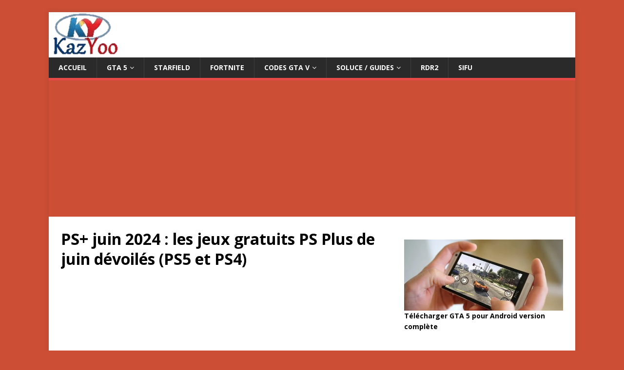

--- FILE ---
content_type: text/html; charset=UTF-8
request_url: https://kazyoo.com/ps4-ps3/ps-juin-2024-les-jeux-gratuits-ps-plus-de-juin-devoiles-ps5-et-ps4/
body_size: 32857
content:
<!DOCTYPE html>
<html class="no-js" lang="fr-FR">
<head>

<meta charset="UTF-8">
<meta name="viewport" content="width=device-width, initial-scale=1.0">
<link rel="profile" href="http://gmpg.org/xfn/11" />
<meta name='robots' content='index, follow, max-image-preview:large, max-snippet:-1, max-video-preview:-1' />

	<!-- This site is optimized with the Yoast SEO Premium plugin v21.7 (Yoast SEO v24.1) - https://yoast.com/wordpress/plugins/seo/ -->
	<title>PS+ juin 2024 : les jeux gratuits PS Plus de juin dévoilés (PS5 et PS4)</title>
	<meta name="description" content="Voici la programmation pour PlayStation Plus Essentiel, Extra et Premium en juin 2024 disponibles au téléchargement du 4 juin au 2 juillet 2024. Les abonnés pourront récupérer SpongeBob Squarepants: The Cosmic Shake AEW Fight Forever, Streets of Rage 4. PS Plus jeux gratuits juin 2024 dévoilés. Voici le programme PS+ Extra, PS+ Essential et PS+ Premium de ce mois. Fuites, prédictions et programmation pour PlayStation Plus juin 2024, Les sorties du PS Plus Extra juin 2024 - PS Plus Essential juin 2024. Télécharger jeux gratuits PS4 PS5 - PlayStation Plus - Les jeux PlayStation Plus Extra confirmés - PS Plus Juin 2024" />
	<link rel="canonical" href="https://kazyoo.com/playstation-5/ps-juin-2024-les-jeux-gratuits-ps-plus-de-juin-devoiles-ps5-et-ps4/" />
	<meta property="og:locale" content="fr_FR" />
	<meta property="og:type" content="article" />
	<meta property="og:title" content="PS+ juin 2024 : les jeux gratuits PS Plus de juin dévoilés (PS5 et PS4)" />
	<meta property="og:description" content="Voici la programmation pour PlayStation Plus Essentiel, Extra et Premium en juin 2024 disponibles au téléchargement du 4 juin au 2 juillet 2024. Les abonnés pourront récupérer SpongeBob Squarepants: The Cosmic Shake AEW Fight Forever, Streets of Rage 4. PS Plus jeux gratuits juin 2024 dévoilés." />
	<meta property="og:url" content="https://kazyoo.com/playstation-5/ps-juin-2024-les-jeux-gratuits-ps-plus-de-juin-devoiles-ps5-et-ps4/" />
	<meta property="og:site_name" content="Actus, Téléchargements &amp; Guides pour Jeux Vidéo - Kazyoo.com" />
	<meta property="article:published_time" content="2024-06-08T18:46:29+00:00" />
	<meta property="article:modified_time" content="2024-06-08T18:56:04+00:00" />
	<meta property="og:image" content="https://kazyoo.com/wp-content/uploads/2024/06/PS-juin-2024-les-jeux-gratuits-PS-Plus-de-juin-devoiles-PS5-et-PS4.jpeg" />
	<meta property="og:image:width" content="768" />
	<meta property="og:image:height" content="432" />
	<meta property="og:image:type" content="image/jpeg" />
	<meta name="author" content="Kazyoo" />
	<meta name="twitter:card" content="summary_large_image" />
	<meta name="twitter:creator" content="@Queen4service" />
	<meta name="twitter:site" content="@Queen4service" />
	<meta name="twitter:label1" content="Écrit par" />
	<meta name="twitter:data1" content="" />
	<meta name="twitter:label2" content="Durée de lecture estimée" />
	<meta name="twitter:data2" content="4 minutes" />
	<script type="application/ld+json" class="yoast-schema-graph">{"@context":"https://schema.org","@graph":[{"@type":"Article","@id":"https://kazyoo.com/playstation-5/ps-juin-2024-les-jeux-gratuits-ps-plus-de-juin-devoiles-ps5-et-ps4/#article","isPartOf":{"@id":"https://kazyoo.com/playstation-5/ps-juin-2024-les-jeux-gratuits-ps-plus-de-juin-devoiles-ps5-et-ps4/"},"author":{"name":"Kazyoo","@id":"https://kazyoo.com/#/schema/person/434cbf86cddadb549ecf85bf41638c25"},"headline":"PS+ juin 2024 : les jeux gratuits PS Plus de juin dévoilés (PS5 et PS4)","datePublished":"2024-06-08T18:46:29+00:00","dateModified":"2024-06-08T18:56:04+00:00","mainEntityOfPage":{"@id":"https://kazyoo.com/playstation-5/ps-juin-2024-les-jeux-gratuits-ps-plus-de-juin-devoiles-ps5-et-ps4/"},"wordCount":618,"publisher":{"@id":"https://kazyoo.com/#organization"},"image":{"@id":"https://kazyoo.com/playstation-5/ps-juin-2024-les-jeux-gratuits-ps-plus-de-juin-devoiles-ps5-et-ps4/#primaryimage"},"thumbnailUrl":"https://kazyoo.com/wp-content/uploads/2024/06/PS-juin-2024-les-jeux-gratuits-PS-Plus-de-juin-devoiles-PS5-et-PS4.jpeg","keywords":["jeux gratuit","juin 2024","PS Plus","PS4","PS5"],"articleSection":["Playstation 5","PS4 / PS3","Univers consoles de jeux video news"],"inLanguage":"fr-FR"},{"@type":"WebPage","@id":"https://kazyoo.com/playstation-5/ps-juin-2024-les-jeux-gratuits-ps-plus-de-juin-devoiles-ps5-et-ps4/","url":"https://kazyoo.com/playstation-5/ps-juin-2024-les-jeux-gratuits-ps-plus-de-juin-devoiles-ps5-et-ps4/","name":"PS+ juin 2024 : les jeux gratuits PS Plus de juin dévoilés (PS5 et PS4)","isPartOf":{"@id":"https://kazyoo.com/#website"},"primaryImageOfPage":{"@id":"https://kazyoo.com/playstation-5/ps-juin-2024-les-jeux-gratuits-ps-plus-de-juin-devoiles-ps5-et-ps4/#primaryimage"},"image":{"@id":"https://kazyoo.com/playstation-5/ps-juin-2024-les-jeux-gratuits-ps-plus-de-juin-devoiles-ps5-et-ps4/#primaryimage"},"thumbnailUrl":"https://kazyoo.com/wp-content/uploads/2024/06/PS-juin-2024-les-jeux-gratuits-PS-Plus-de-juin-devoiles-PS5-et-PS4.jpeg","datePublished":"2024-06-08T18:46:29+00:00","dateModified":"2024-06-08T18:56:04+00:00","description":"Voici la programmation pour PlayStation Plus Essentiel, Extra et Premium en juin 2024 disponibles au téléchargement du 4 juin au 2 juillet 2024. Les abonnés pourront récupérer SpongeBob Squarepants: The Cosmic Shake AEW Fight Forever, Streets of Rage 4. PS Plus jeux gratuits juin 2024 dévoilés. Voici le programme PS+ Extra, PS+ Essential et PS+ Premium de ce mois. Fuites, prédictions et programmation pour PlayStation Plus juin 2024, Les sorties du PS Plus Extra juin 2024 - PS Plus Essential juin 2024. Télécharger jeux gratuits PS4 PS5 - PlayStation Plus - Les jeux PlayStation Plus Extra confirmés - PS Plus Juin 2024","breadcrumb":{"@id":"https://kazyoo.com/playstation-5/ps-juin-2024-les-jeux-gratuits-ps-plus-de-juin-devoiles-ps5-et-ps4/#breadcrumb"},"inLanguage":"fr-FR","potentialAction":[{"@type":"ReadAction","target":["https://kazyoo.com/playstation-5/ps-juin-2024-les-jeux-gratuits-ps-plus-de-juin-devoiles-ps5-et-ps4/"]}]},{"@type":"ImageObject","inLanguage":"fr-FR","@id":"https://kazyoo.com/playstation-5/ps-juin-2024-les-jeux-gratuits-ps-plus-de-juin-devoiles-ps5-et-ps4/#primaryimage","url":"https://kazyoo.com/wp-content/uploads/2024/06/PS-juin-2024-les-jeux-gratuits-PS-Plus-de-juin-devoiles-PS5-et-PS4.jpeg","contentUrl":"https://kazyoo.com/wp-content/uploads/2024/06/PS-juin-2024-les-jeux-gratuits-PS-Plus-de-juin-devoiles-PS5-et-PS4.jpeg","width":768,"height":432,"caption":"PS+ juin 2024 : les jeux gratuits PS Plus de juin dévoilés (PS5 et PS4)"},{"@type":"BreadcrumbList","@id":"https://kazyoo.com/playstation-5/ps-juin-2024-les-jeux-gratuits-ps-plus-de-juin-devoiles-ps5-et-ps4/#breadcrumb","itemListElement":[{"@type":"ListItem","position":1,"name":"Home","item":"https://kazyoo.com/"},{"@type":"ListItem","position":2,"name":"Playstation 5","item":"https://kazyoo.com/category/playstation-5/"},{"@type":"ListItem","position":3,"name":"PS+ juin 2024 : les jeux gratuits PS Plus de juin dévoilés (PS5 et PS4)"}]},{"@type":"WebSite","@id":"https://kazyoo.com/#website","url":"https://kazyoo.com/","name":"Actus jeux vidéo, wiki soluces, guides et news sur Kazyoo.com","description":"Trucs et astuces, guide, wikis et solutions de jeux","publisher":{"@id":"https://kazyoo.com/#organization"},"alternateName":"Trucs et astuces, guide, wikis et solutions de jeux","potentialAction":[{"@type":"SearchAction","target":{"@type":"EntryPoint","urlTemplate":"https://kazyoo.com/?s={search_term_string}"},"query-input":{"@type":"PropertyValueSpecification","valueRequired":true,"valueName":"search_term_string"}}],"inLanguage":"fr-FR"},{"@type":"Organization","@id":"https://kazyoo.com/#organization","name":"Kazyoo","alternateName":"Kazyoo Group","url":"https://kazyoo.com/","logo":{"@type":"ImageObject","inLanguage":"fr-FR","@id":"https://kazyoo.com/#/schema/logo/image/","url":"https://kazyoo.com/wp-content/uploads/2016/11/LogoKazyoo-final.png","contentUrl":"https://kazyoo.com/wp-content/uploads/2016/11/LogoKazyoo-final.png","width":150,"height":93,"caption":"Kazyoo"},"image":{"@id":"https://kazyoo.com/#/schema/logo/image/"},"sameAs":["https://x.com/Queen4service","https://www.pinterest.com/kazyoomaroc/kazyoocom","https://www.youtube.com/kazyoo"],"publishingPrinciples":"https://kazyoo.com/avertissement/"},{"@type":"Person","@id":"https://kazyoo.com/#/schema/person/434cbf86cddadb549ecf85bf41638c25","name":"Kazyoo","image":{"@type":"ImageObject","inLanguage":"fr-FR","@id":"https://kazyoo.com/#/schema/person/image/","url":"https://secure.gravatar.com/avatar/897f87cd76c23228f5c1503598d1ae20?s=96&d=mm&r=g","contentUrl":"https://secure.gravatar.com/avatar/897f87cd76c23228f5c1503598d1ae20?s=96&d=mm&r=g","caption":"Kazyoo"},"sameAs":["https://kazyoo.com"],"url":"https://kazyoo.com/author/admin/"}]}</script>
	<!-- / Yoast SEO Premium plugin. -->


<link rel='dns-prefetch' href='//fonts.googleapis.com' />
<link rel="alternate" type="application/rss+xml" title="Actus, Téléchargements &amp; Guides pour Jeux Vidéo - Kazyoo.com &raquo; Flux" href="https://kazyoo.com/feed/" />
<!-- kazyoo.com is managing ads with Advanced Ads 2.0.14 – https://wpadvancedads.com/ --><script id="kazyo-ready">
			window.advanced_ads_ready=function(e,a){a=a||"complete";var d=function(e){return"interactive"===a?"loading"!==e:"complete"===e};d(document.readyState)?e():document.addEventListener("readystatechange",(function(a){d(a.target.readyState)&&e()}),{once:"interactive"===a})},window.advanced_ads_ready_queue=window.advanced_ads_ready_queue||[];		</script>
		<link rel='stylesheet' id='wp-block-library-css' href='https://kazyoo.com/wp-includes/css/dist/block-library/style.min.css?ver=6.5.4' type='text/css' media='all' />
<style id='classic-theme-styles-inline-css' type='text/css'>
/*! This file is auto-generated */
.wp-block-button__link{color:#fff;background-color:#32373c;border-radius:9999px;box-shadow:none;text-decoration:none;padding:calc(.667em + 2px) calc(1.333em + 2px);font-size:1.125em}.wp-block-file__button{background:#32373c;color:#fff;text-decoration:none}
</style>
<style id='global-styles-inline-css' type='text/css'>
body{--wp--preset--color--black: #000000;--wp--preset--color--cyan-bluish-gray: #abb8c3;--wp--preset--color--white: #ffffff;--wp--preset--color--pale-pink: #f78da7;--wp--preset--color--vivid-red: #cf2e2e;--wp--preset--color--luminous-vivid-orange: #ff6900;--wp--preset--color--luminous-vivid-amber: #fcb900;--wp--preset--color--light-green-cyan: #7bdcb5;--wp--preset--color--vivid-green-cyan: #00d084;--wp--preset--color--pale-cyan-blue: #8ed1fc;--wp--preset--color--vivid-cyan-blue: #0693e3;--wp--preset--color--vivid-purple: #9b51e0;--wp--preset--gradient--vivid-cyan-blue-to-vivid-purple: linear-gradient(135deg,rgba(6,147,227,1) 0%,rgb(155,81,224) 100%);--wp--preset--gradient--light-green-cyan-to-vivid-green-cyan: linear-gradient(135deg,rgb(122,220,180) 0%,rgb(0,208,130) 100%);--wp--preset--gradient--luminous-vivid-amber-to-luminous-vivid-orange: linear-gradient(135deg,rgba(252,185,0,1) 0%,rgba(255,105,0,1) 100%);--wp--preset--gradient--luminous-vivid-orange-to-vivid-red: linear-gradient(135deg,rgba(255,105,0,1) 0%,rgb(207,46,46) 100%);--wp--preset--gradient--very-light-gray-to-cyan-bluish-gray: linear-gradient(135deg,rgb(238,238,238) 0%,rgb(169,184,195) 100%);--wp--preset--gradient--cool-to-warm-spectrum: linear-gradient(135deg,rgb(74,234,220) 0%,rgb(151,120,209) 20%,rgb(207,42,186) 40%,rgb(238,44,130) 60%,rgb(251,105,98) 80%,rgb(254,248,76) 100%);--wp--preset--gradient--blush-light-purple: linear-gradient(135deg,rgb(255,206,236) 0%,rgb(152,150,240) 100%);--wp--preset--gradient--blush-bordeaux: linear-gradient(135deg,rgb(254,205,165) 0%,rgb(254,45,45) 50%,rgb(107,0,62) 100%);--wp--preset--gradient--luminous-dusk: linear-gradient(135deg,rgb(255,203,112) 0%,rgb(199,81,192) 50%,rgb(65,88,208) 100%);--wp--preset--gradient--pale-ocean: linear-gradient(135deg,rgb(255,245,203) 0%,rgb(182,227,212) 50%,rgb(51,167,181) 100%);--wp--preset--gradient--electric-grass: linear-gradient(135deg,rgb(202,248,128) 0%,rgb(113,206,126) 100%);--wp--preset--gradient--midnight: linear-gradient(135deg,rgb(2,3,129) 0%,rgb(40,116,252) 100%);--wp--preset--font-size--small: 13px;--wp--preset--font-size--medium: 20px;--wp--preset--font-size--large: 36px;--wp--preset--font-size--x-large: 42px;--wp--preset--spacing--20: 0.44rem;--wp--preset--spacing--30: 0.67rem;--wp--preset--spacing--40: 1rem;--wp--preset--spacing--50: 1.5rem;--wp--preset--spacing--60: 2.25rem;--wp--preset--spacing--70: 3.38rem;--wp--preset--spacing--80: 5.06rem;--wp--preset--shadow--natural: 6px 6px 9px rgba(0, 0, 0, 0.2);--wp--preset--shadow--deep: 12px 12px 50px rgba(0, 0, 0, 0.4);--wp--preset--shadow--sharp: 6px 6px 0px rgba(0, 0, 0, 0.2);--wp--preset--shadow--outlined: 6px 6px 0px -3px rgba(255, 255, 255, 1), 6px 6px rgba(0, 0, 0, 1);--wp--preset--shadow--crisp: 6px 6px 0px rgba(0, 0, 0, 1);}:where(.is-layout-flex){gap: 0.5em;}:where(.is-layout-grid){gap: 0.5em;}body .is-layout-flex{display: flex;}body .is-layout-flex{flex-wrap: wrap;align-items: center;}body .is-layout-flex > *{margin: 0;}body .is-layout-grid{display: grid;}body .is-layout-grid > *{margin: 0;}:where(.wp-block-columns.is-layout-flex){gap: 2em;}:where(.wp-block-columns.is-layout-grid){gap: 2em;}:where(.wp-block-post-template.is-layout-flex){gap: 1.25em;}:where(.wp-block-post-template.is-layout-grid){gap: 1.25em;}.has-black-color{color: var(--wp--preset--color--black) !important;}.has-cyan-bluish-gray-color{color: var(--wp--preset--color--cyan-bluish-gray) !important;}.has-white-color{color: var(--wp--preset--color--white) !important;}.has-pale-pink-color{color: var(--wp--preset--color--pale-pink) !important;}.has-vivid-red-color{color: var(--wp--preset--color--vivid-red) !important;}.has-luminous-vivid-orange-color{color: var(--wp--preset--color--luminous-vivid-orange) !important;}.has-luminous-vivid-amber-color{color: var(--wp--preset--color--luminous-vivid-amber) !important;}.has-light-green-cyan-color{color: var(--wp--preset--color--light-green-cyan) !important;}.has-vivid-green-cyan-color{color: var(--wp--preset--color--vivid-green-cyan) !important;}.has-pale-cyan-blue-color{color: var(--wp--preset--color--pale-cyan-blue) !important;}.has-vivid-cyan-blue-color{color: var(--wp--preset--color--vivid-cyan-blue) !important;}.has-vivid-purple-color{color: var(--wp--preset--color--vivid-purple) !important;}.has-black-background-color{background-color: var(--wp--preset--color--black) !important;}.has-cyan-bluish-gray-background-color{background-color: var(--wp--preset--color--cyan-bluish-gray) !important;}.has-white-background-color{background-color: var(--wp--preset--color--white) !important;}.has-pale-pink-background-color{background-color: var(--wp--preset--color--pale-pink) !important;}.has-vivid-red-background-color{background-color: var(--wp--preset--color--vivid-red) !important;}.has-luminous-vivid-orange-background-color{background-color: var(--wp--preset--color--luminous-vivid-orange) !important;}.has-luminous-vivid-amber-background-color{background-color: var(--wp--preset--color--luminous-vivid-amber) !important;}.has-light-green-cyan-background-color{background-color: var(--wp--preset--color--light-green-cyan) !important;}.has-vivid-green-cyan-background-color{background-color: var(--wp--preset--color--vivid-green-cyan) !important;}.has-pale-cyan-blue-background-color{background-color: var(--wp--preset--color--pale-cyan-blue) !important;}.has-vivid-cyan-blue-background-color{background-color: var(--wp--preset--color--vivid-cyan-blue) !important;}.has-vivid-purple-background-color{background-color: var(--wp--preset--color--vivid-purple) !important;}.has-black-border-color{border-color: var(--wp--preset--color--black) !important;}.has-cyan-bluish-gray-border-color{border-color: var(--wp--preset--color--cyan-bluish-gray) !important;}.has-white-border-color{border-color: var(--wp--preset--color--white) !important;}.has-pale-pink-border-color{border-color: var(--wp--preset--color--pale-pink) !important;}.has-vivid-red-border-color{border-color: var(--wp--preset--color--vivid-red) !important;}.has-luminous-vivid-orange-border-color{border-color: var(--wp--preset--color--luminous-vivid-orange) !important;}.has-luminous-vivid-amber-border-color{border-color: var(--wp--preset--color--luminous-vivid-amber) !important;}.has-light-green-cyan-border-color{border-color: var(--wp--preset--color--light-green-cyan) !important;}.has-vivid-green-cyan-border-color{border-color: var(--wp--preset--color--vivid-green-cyan) !important;}.has-pale-cyan-blue-border-color{border-color: var(--wp--preset--color--pale-cyan-blue) !important;}.has-vivid-cyan-blue-border-color{border-color: var(--wp--preset--color--vivid-cyan-blue) !important;}.has-vivid-purple-border-color{border-color: var(--wp--preset--color--vivid-purple) !important;}.has-vivid-cyan-blue-to-vivid-purple-gradient-background{background: var(--wp--preset--gradient--vivid-cyan-blue-to-vivid-purple) !important;}.has-light-green-cyan-to-vivid-green-cyan-gradient-background{background: var(--wp--preset--gradient--light-green-cyan-to-vivid-green-cyan) !important;}.has-luminous-vivid-amber-to-luminous-vivid-orange-gradient-background{background: var(--wp--preset--gradient--luminous-vivid-amber-to-luminous-vivid-orange) !important;}.has-luminous-vivid-orange-to-vivid-red-gradient-background{background: var(--wp--preset--gradient--luminous-vivid-orange-to-vivid-red) !important;}.has-very-light-gray-to-cyan-bluish-gray-gradient-background{background: var(--wp--preset--gradient--very-light-gray-to-cyan-bluish-gray) !important;}.has-cool-to-warm-spectrum-gradient-background{background: var(--wp--preset--gradient--cool-to-warm-spectrum) !important;}.has-blush-light-purple-gradient-background{background: var(--wp--preset--gradient--blush-light-purple) !important;}.has-blush-bordeaux-gradient-background{background: var(--wp--preset--gradient--blush-bordeaux) !important;}.has-luminous-dusk-gradient-background{background: var(--wp--preset--gradient--luminous-dusk) !important;}.has-pale-ocean-gradient-background{background: var(--wp--preset--gradient--pale-ocean) !important;}.has-electric-grass-gradient-background{background: var(--wp--preset--gradient--electric-grass) !important;}.has-midnight-gradient-background{background: var(--wp--preset--gradient--midnight) !important;}.has-small-font-size{font-size: var(--wp--preset--font-size--small) !important;}.has-medium-font-size{font-size: var(--wp--preset--font-size--medium) !important;}.has-large-font-size{font-size: var(--wp--preset--font-size--large) !important;}.has-x-large-font-size{font-size: var(--wp--preset--font-size--x-large) !important;}
.wp-block-navigation a:where(:not(.wp-element-button)){color: inherit;}
:where(.wp-block-post-template.is-layout-flex){gap: 1.25em;}:where(.wp-block-post-template.is-layout-grid){gap: 1.25em;}
:where(.wp-block-columns.is-layout-flex){gap: 2em;}:where(.wp-block-columns.is-layout-grid){gap: 2em;}
.wp-block-pullquote{font-size: 1.5em;line-height: 1.6;}
</style>
<style id='b2e75c35939fa741607634e665816360-front-css-inline-css' type='text/css'>
.autox-thickbox.button{margin: 0 5px;}.automaticx-video-container{position:relative;padding-bottom:56.25%;height:0;overflow:hidden}.automaticx-video-container embed,.automaticx-video-container amp-youtube,.automaticx-video-container iframe,.automaticx-video-container object{position:absolute;top:0;left:0;width:100%;height:100%}.automaticx-dual-ring{width:10px;aspect-ratio:1;border-radius:50%;border:6px solid;border-color:#000 #0000;animation:1s infinite automaticxs1}@keyframes automaticxs1{to{transform:rotate(.5turn)}}#openai-chat-response{padding-top:5px}.openchat-dots-bars-2{width:28px;height:28px;--c:linear-gradient(currentColor 0 0);--r1:radial-gradient(farthest-side at bottom,currentColor 93%,#0000);--r2:radial-gradient(farthest-side at top   ,currentColor 93%,#0000);background:var(--c),var(--r1),var(--r2),var(--c),var(--r1),var(--r2),var(--c),var(--r1),var(--r2);background-repeat:no-repeat;animation:1s infinite alternate automaticxdb2}@keyframes automaticxdb2{0%,25%{background-size:8px 0,8px 4px,8px 4px,8px 0,8px 4px,8px 4px,8px 0,8px 4px,8px 4px;background-position:0 50%,0 calc(50% - 2px),0 calc(50% + 2px),50% 50%,50% calc(50% - 2px),50% calc(50% + 2px),100% 50%,100% calc(50% - 2px),100% calc(50% + 2px)}50%{background-size:8px 100%,8px 4px,8px 4px,8px 0,8px 4px,8px 4px,8px 0,8px 4px,8px 4px;background-position:0 50%,0 calc(0% - 2px),0 calc(100% + 2px),50% 50%,50% calc(50% - 2px),50% calc(50% + 2px),100% 50%,100% calc(50% - 2px),100% calc(50% + 2px)}75%{background-size:8px 100%,8px 4px,8px 4px,8px 100%,8px 4px,8px 4px,8px 0,8px 4px,8px 4px;background-position:0 50%,0 calc(0% - 2px),0 calc(100% + 2px),50% 50%,50% calc(0% - 2px),50% calc(100% + 2px),100% 50%,100% calc(50% - 2px),100% calc(50% + 2px)}100%,95%{background-size:8px 100%,8px 4px,8px 4px,8px 100%,8px 4px,8px 4px,8px 100%,8px 4px,8px 4px;background-position:0 50%,0 calc(0% - 2px),0 calc(100% + 2px),50% 50%,50% calc(0% - 2px),50% calc(100% + 2px),100% 50%,100% calc(0% - 2px),100% calc(100% + 2px)}}
</style>
<link rel='stylesheet' id='mh-google-fonts-css' href='https://fonts.googleapis.com/css?family=Open+Sans:400,400italic,700,600' type='text/css' media='all' />
<link rel='stylesheet' id='mh-magazine-lite-css' href='https://kazyoo.com/wp-content/themes/mh-magazine-lite/style.css?ver=2.9.2' type='text/css' media='all' />
<link rel='stylesheet' id='mh-font-awesome-css' href='https://kazyoo.com/wp-content/themes/mh-magazine-lite/includes/font-awesome.min.css' type='text/css' media='all' />
<script type="text/javascript" src="https://kazyoo.com/wp-includes/js/jquery/jquery.min.js?ver=3.7.1" id="jquery-core-js"></script>
<script type="text/javascript" src="https://kazyoo.com/wp-includes/js/jquery/jquery-migrate.min.js?ver=3.4.1" id="jquery-migrate-js"></script>
<script type="text/javascript" src="https://kazyoo.com/wp-content/themes/mh-magazine-lite/js/scripts.js?ver=2.9.2" id="mh-scripts-js"></script>
<script type="text/javascript" id="advanced-ads-advanced-js-js-extra">
/* <![CDATA[ */
var advads_options = {"blog_id":"1","privacy":{"enabled":false,"state":"not_needed"}};
/* ]]> */
</script>
<script type="text/javascript" src="https://kazyoo.com/wp-content/uploads/838/463/public/assets/js/36.js?ver=2.0.14" id="advanced-ads-advanced-js-js"></script>
<link rel="https://api.w.org/" href="https://kazyoo.com/wp-json/" /><link rel="alternate" type="application/json" href="https://kazyoo.com/wp-json/wp/v2/posts/69615" /><link rel="EditURI" type="application/rsd+xml" title="RSD" href="https://kazyoo.com/xmlrpc.php?rsd" />
<link rel='shortlink' href='https://kazyoo.com/?p=69615' />
<link rel="alternate" type="application/json+oembed" href="https://kazyoo.com/wp-json/oembed/1.0/embed?url=https%3A%2F%2Fkazyoo.com%2Fplaystation-5%2Fps-juin-2024-les-jeux-gratuits-ps-plus-de-juin-devoiles-ps5-et-ps4%2F" />
<link rel="alternate" type="text/xml+oembed" href="https://kazyoo.com/wp-json/oembed/1.0/embed?url=https%3A%2F%2Fkazyoo.com%2Fplaystation-5%2Fps-juin-2024-les-jeux-gratuits-ps-plus-de-juin-devoiles-ps5-et-ps4%2F&#038;format=xml" />
<style>/* CSS added by WP Meta and Date Remover*/</style><!--[if lt IE 9]>
<script src="https://kazyoo.com/wp-content/themes/mh-magazine-lite/js/css3-mediaqueries.js"></script>
<![endif]-->
<style type="text/css" id="custom-background-css">
body.custom-background { background-color: #cc4e35; }
</style>
	<script  async src="https://pagead2.googlesyndication.com/pagead/js/adsbygoogle.js?client=ca-pub-9518256071261924" crossorigin="anonymous"></script><link rel="icon" href="https://kazyoo.com/wp-content/uploads/2016/04/cropped-logokazyoo72-32x32.jpg" sizes="32x32" />
<link rel="icon" href="https://kazyoo.com/wp-content/uploads/2016/04/cropped-logokazyoo72-192x192.jpg" sizes="192x192" />
<link rel="apple-touch-icon" href="https://kazyoo.com/wp-content/uploads/2016/04/cropped-logokazyoo72-180x180.jpg" />
<meta name="msapplication-TileImage" content="https://kazyoo.com/wp-content/uploads/2016/04/cropped-logokazyoo72-270x270.jpg" />
		<style type="text/css" id="wp-custom-css">
			.mh-meta, .mh-meta .fa{display:none;}		</style>
		<meta name="google-site-verification" content="zOKK55f56D8ElbJQcI5bU9rjLc_RzLor-bBPVJS0PW4" />
<meta name="google-site-verification" content="3cWYRBjpCuwgkGw16yrvp4pwWlqTcu-kWjnj7nk8C1E" />


     <script async src="//pagead2.googlesyndication.com/pagead/js/adsbygoogle.js"></script>
<script>
     (adsbygoogle = window.adsbygoogle || []).push({
          google_ad_client: "ca-pub-9518256071261924",
          enable_page_level_ads: true
     });
</script> 
<script async src="https://pagead2.googlesyndication.com/pagead/js/adsbygoogle.js?client=ca-pub-9518256071261924"
     crossorigin="anonymous"></script>

     <!-- Google Tag Manager -->
<!--<script>(function(w,d,s,l,i){w[l]=w[l]||[];w[l].push({'gtm.start':
new Date().getTime(),event:'gtm.js'});var f=d.getElementsByTagName(s)[0],
j=d.createElement(s),dl=l!='dataLayer'?'&l='+l:'';j.async=true;j.src=
'https://www.googletagmanager.com/gtm.js?id='+i+dl;f.parentNode.insertBefore(j,f);
})(window,document,'script','dataLayer','GTM-P6BBMRXX');</script>-->
<!-- End Google Tag Manager -->
<meta name="msvalidate.01" content="EF996F887B4F00279017B203DDB60FB3" />
</head>

<body id="mh-mobile" class="post-template-default single single-post postid-69615 single-format-standard custom-background mh-right-sb aa-prefix-kazyo-" itemscope="itemscope" itemtype="https://schema.org/WebPage">
<!-- Google Tag Manager (noscript) -->
<!--<noscript><iframe src="https://www.googletagmanager.com/ns.html?id=GTM-P6BBMRXX"
height="0" width="0" style="display:none;visibility:hidden"></iframe></noscript>-->
<!-- End Google Tag Manager (noscript) -->
<div class="mh-container mh-container-outer">
<div class="mh-header-mobile-nav mh-clearfix"></div>
<header class="mh-header" itemscope="itemscope" itemtype="https://schema.org/WPHeader">
	<div class="mh-container mh-container-inner mh-row mh-clearfix">
		<div class="mh-custom-header mh-clearfix">
<a class="mh-header-image-link" href="https://kazyoo.com/" title="Actus, Téléchargements &amp; Guides pour Jeux Vidéo - Kazyoo.com" rel="home">
<img class="mh-header-image" src="https://kazyoo.com/wp-content/uploads/2016/11/LogoKazyoo-final.png" height="93" width="150" alt="Actus, Téléchargements &amp; Guides pour Jeux Vidéo - Kazyoo.com" />
</a>
</div>
	</div>
	<div class="mh-main-nav-wrap">
		<nav class="mh-navigation mh-main-nav mh-container mh-container-inner mh-clearfix" itemscope="itemscope" itemtype="https://schema.org/SiteNavigationElement">
			<div class="menu-footer-container"><ul id="menu-footer" class="menu"><li id="menu-item-5478" class="menu-item menu-item-type-custom menu-item-object-custom menu-item-home menu-item-5478"><a href="https://kazyoo.com/">Accueil</a></li>
<li id="menu-item-27806" class="menu-item menu-item-type-taxonomy menu-item-object-post_tag menu-item-has-children menu-item-27806"><a href="https://kazyoo.com/tag/gta-5/">GTA 5</a>
<ul class="sub-menu">
	<li id="menu-item-59153" class="menu-item menu-item-type-custom menu-item-object-custom menu-item-59153"><a href="https://kazyoo.com/telecharger-jeux/android/telecharger-gta-5-pour-android/">Télécharger GTA 5 Android</a></li>
	<li id="menu-item-60819" class="menu-item menu-item-type-post_type menu-item-object-post menu-item-60819"><a href="https://kazyoo.com/gta-online/gta-trilogy-remastered-the-definitive-edition-est-disponible/">GTA Trilogy</a></li>
	<li id="menu-item-13300" class="menu-item menu-item-type-taxonomy menu-item-object-post_tag menu-item-13300"><a href="https://kazyoo.com/tag/gta-online/">GTA Online</a></li>
	<li id="menu-item-52602" class="menu-item menu-item-type-taxonomy menu-item-object-category menu-item-52602"><a href="https://kazyoo.com/category/wiki-soluce-astuce/grand-theft-auto-v/">GTA 5 Guides</a></li>
	<li id="menu-item-13301" class="menu-item menu-item-type-taxonomy menu-item-object-category menu-item-13301"><a href="https://kazyoo.com/category/mods-et-scripts/gta-5/vehicules/">GTA 5 Mods</a></li>
	<li id="menu-item-5484" class="menu-item menu-item-type-taxonomy menu-item-object-category menu-item-5484"><a href="https://kazyoo.com/category/codes-gta-sanandreas/">GTA Sanandreas</a></li>
</ul>
</li>
<li id="menu-item-67027" class="menu-item menu-item-type-taxonomy menu-item-object-category menu-item-67027"><a href="https://kazyoo.com/category/wiki-soluce-astuce/starfield/">Starfield</a></li>
<li id="menu-item-67028" class="menu-item menu-item-type-taxonomy menu-item-object-category menu-item-67028"><a href="https://kazyoo.com/category/wiki-soluce-astuce/fortnite/">Fortnite</a></li>
<li id="menu-item-67584" class="menu-item menu-item-type-taxonomy menu-item-object-category menu-item-has-children menu-item-67584"><a href="https://kazyoo.com/category/codes-gta-v/">Codes GTA V</a>
<ul class="sub-menu">
	<li id="menu-item-67591" class="menu-item menu-item-type-taxonomy menu-item-object-category menu-item-67591"><a href="https://kazyoo.com/category/codes-gta-v/">Codes de triche GTA V</a></li>
	<li id="menu-item-67582" class="menu-item menu-item-type-taxonomy menu-item-object-category menu-item-67582"><a href="https://kazyoo.com/category/codes-gta-5-ps4/">Codes GTA 5 PS5 / PS4</a></li>
	<li id="menu-item-67586" class="menu-item menu-item-type-taxonomy menu-item-object-category menu-item-67586"><a href="https://kazyoo.com/category/codes-gta-v-xbox/">Codes GTA V Xbox</a></li>
	<li id="menu-item-67585" class="menu-item menu-item-type-taxonomy menu-item-object-category menu-item-67585"><a href="https://kazyoo.com/category/codes-gta-v-ps3/">Codes GTA V PS3</a></li>
</ul>
</li>
<li id="menu-item-8726" class="menu-item menu-item-type-taxonomy menu-item-object-category menu-item-has-children menu-item-8726"><a href="https://kazyoo.com/category/wiki-soluce-astuce/">Soluce / Guides</a>
<ul class="sub-menu">
	<li id="menu-item-30685" class="menu-item menu-item-type-taxonomy menu-item-object-category menu-item-30685"><a href="https://kazyoo.com/category/wiki-soluce-astuce/grand-theft-auto-v/">GTA 5</a></li>
	<li id="menu-item-67592" class="menu-item menu-item-type-taxonomy menu-item-object-category menu-item-67592"><a href="https://kazyoo.com/category/wiki-soluce-astuce/lies-of-p/">Lies of P</a></li>
	<li id="menu-item-67593" class="menu-item menu-item-type-taxonomy menu-item-object-category menu-item-67593"><a href="https://kazyoo.com/category/wiki-soluce-astuce/starfield/">Starfield</a></li>
	<li id="menu-item-52604" class="menu-item menu-item-type-taxonomy menu-item-object-category menu-item-52604"><a href="https://kazyoo.com/category/wiki-soluce-astuce/cyberpunk-2077/">Cyberpunk 2077</a></li>
	<li id="menu-item-39678" class="menu-item menu-item-type-taxonomy menu-item-object-category menu-item-39678"><a href="https://kazyoo.com/category/wiki-soluce-astuce/">Dernières Soluces</a></li>
	<li id="menu-item-63580" class="menu-item menu-item-type-taxonomy menu-item-object-category menu-item-63580"><a href="https://kazyoo.com/category/wiki-soluce-astuce/gran-turismo-7/">Gran Turismo 7</a></li>
	<li id="menu-item-63581" class="menu-item menu-item-type-taxonomy menu-item-object-category menu-item-63581"><a href="https://kazyoo.com/category/wiki-soluce-astuce/ghostwire-tokyo/">Ghostwire: Tokyo</a></li>
	<li id="menu-item-60817" class="menu-item menu-item-type-taxonomy menu-item-object-category menu-item-60817"><a href="https://kazyoo.com/category/wiki-soluce-astuce/far-cry-6/">Far Cry 6</a></li>
	<li id="menu-item-63159" class="menu-item menu-item-type-taxonomy menu-item-object-category menu-item-63159"><a href="https://kazyoo.com/category/wiki-soluce-astuce/elden-ring/">Elden Ring</a></li>
	<li id="menu-item-63160" class="menu-item menu-item-type-taxonomy menu-item-object-category menu-item-63160"><a href="https://kazyoo.com/category/wiki-soluce-astuce/sifu/">SIFU</a></li>
	<li id="menu-item-62706" class="menu-item menu-item-type-taxonomy menu-item-object-category menu-item-62706"><a href="https://kazyoo.com/category/wiki-soluce-astuce/dying-light-2/">Dying Light 2</a></li>
	<li id="menu-item-57595" class="menu-item menu-item-type-taxonomy menu-item-object-category menu-item-57595"><a href="https://kazyoo.com/category/wiki-soluce-astuce/valheim/">Valheim</a></li>
	<li id="menu-item-57596" class="menu-item menu-item-type-taxonomy menu-item-object-category menu-item-57596"><a href="https://kazyoo.com/category/wiki-soluce-astuce/assassins-creed-valhalla/">Assassin&rsquo;s Creed Valhalla</a></li>
	<li id="menu-item-59154" class="menu-item menu-item-type-taxonomy menu-item-object-category menu-item-59154"><a href="https://kazyoo.com/category/wiki-soluce-astuce/genshin-impact/">Genshin Impact</a></li>
	<li id="menu-item-59156" class="menu-item menu-item-type-taxonomy menu-item-object-category menu-item-59156"><a href="https://kazyoo.com/category/wiki-soluce-astuce/knockout-city/">Knockout City</a></li>
	<li id="menu-item-59155" class="menu-item menu-item-type-taxonomy menu-item-object-category menu-item-59155"><a href="https://kazyoo.com/category/wiki-soluce-astuce/hitman-3/">Hitman 3</a></li>
	<li id="menu-item-38499" class="menu-item menu-item-type-taxonomy menu-item-object-category menu-item-38499"><a href="https://kazyoo.com/category/wiki-soluce-astuce/mount-et-blade-2-bannerlord/">Mount et Blade 2 Bannerlord</a></li>
	<li id="menu-item-42765" class="menu-item menu-item-type-taxonomy menu-item-object-category menu-item-42765"><a href="https://kazyoo.com/category/wiki-soluce-astuce/final-fantasy-7-remake/">Final Fantasy 7 Remake</a></li>
	<li id="menu-item-57597" class="menu-item menu-item-type-taxonomy menu-item-object-category menu-item-57597"><a href="https://kazyoo.com/category/wiki-soluce-astuce/among-us/">Among Us</a></li>
	<li id="menu-item-27811" class="menu-item menu-item-type-taxonomy menu-item-object-post_tag menu-item-27811"><a href="https://kazyoo.com/tag/death-stranding/">Death Stranding</a></li>
	<li id="menu-item-27812" class="menu-item menu-item-type-taxonomy menu-item-object-post_tag menu-item-27812"><a href="https://kazyoo.com/tag/jedi-fallen-order/">Jedi Fallen Order</a></li>
	<li id="menu-item-27813" class="menu-item menu-item-type-taxonomy menu-item-object-post_tag menu-item-27813"><a href="https://kazyoo.com/tag/pokemon/">Pokémon Sword and Shield</a></li>
	<li id="menu-item-42766" class="menu-item menu-item-type-taxonomy menu-item-object-category menu-item-42766"><a href="https://kazyoo.com/category/wiki-soluce-astuce/predator-hunting-grounds/">Predator Hunting Grounds</a></li>
	<li id="menu-item-38500" class="menu-item menu-item-type-taxonomy menu-item-object-category menu-item-38500"><a href="https://kazyoo.com/category/wiki-soluce-astuce/doom-eternal/">Doom Eternal</a></li>
</ul>
</li>
<li id="menu-item-7797" class="menu-item menu-item-type-taxonomy menu-item-object-category menu-item-7797"><a href="https://kazyoo.com/category/rdr2/">RDR2</a></li>
<li id="menu-item-62705" class="menu-item menu-item-type-taxonomy menu-item-object-category menu-item-62705"><a href="https://kazyoo.com/category/wiki-soluce-astuce/sifu/">SIFU</a></li>
</ul></div>		</nav>
	</div>
</header><script async src="https://pagead2.googlesyndication.com/pagead/js/adsbygoogle.js?client=ca-pub-9518256071261924"
     crossorigin="anonymous"></script><script async src="https://pagead2.googlesyndication.com/pagead/js/adsbygoogle.js?client=ca-pub-9518256071261924"
     crossorigin="anonymous"></script>
<ins class="adsbygoogle"
     style="display:block; text-align:center;"
     data-ad-layout="in-article"
     data-ad-format="fluid"
     data-ad-client="ca-pub-9518256071261924"
     data-ad-slot="8718866801"></ins>
<script>
     (adsbygoogle = window.adsbygoogle || []).push({});
</script>
<div class="mh-wrapper mh-clearfix">
	<div id="main-content" class="mh-content" role="main" itemprop="mainContentOfPage">
	<script async src="https://pagead2.googlesyndication.com/pagead/js/adsbygoogle.js?client=ca-pub-9518256071261924"
     crossorigin="anonymous"></script>
	<article id="post-69615" class="post-69615 post type-post status-publish format-standard has-post-thumbnail hentry category-playstation-5 category-ps4-ps3 category-univers-consoles-de-jeux-video-news tag-jeux-gratuit tag-juin-2024 tag-ps-plus tag-ps4 tag-ps5">
	<header class="entry-header mh-clearfix"><h1 class="entry-title">PS+ juin 2024 : les jeux gratuits PS Plus de juin dévoilés (PS5 et PS4)</h1><p class="mh-meta entry-meta">
<span class="entry-meta-date updated"><i class="fa fa-clock-o"></i><a href="https://kazyoo.com/2026/01/"></a></span>
<span class="entry-meta-author author vcard"><i class="fa fa-user"></i><a class="fn" href="https://kazyoo.com/author/admin/"></a></span>
<span class="entry-meta-categories"><i class="fa fa-folder-open-o"></i><a href="https://kazyoo.com/category/playstation-5/" rel="category tag">Playstation 5</a>, <a href="https://kazyoo.com/category/ps4-ps3/" rel="category tag">PS4 / PS3</a>, <a href="https://kazyoo.com/category/univers-consoles-de-jeux-video-news/" rel="category tag">Univers consoles de jeux video news</a></span>
<span class="entry-meta-comments"><i class="fa fa-comment-o"></i><a class="mh-comment-scroll" href="https://kazyoo.com/playstation-5/ps-juin-2024-les-jeux-gratuits-ps-plus-de-juin-devoiles-ps5-et-ps4/#mh-comments">0</a></span>
</p>
	</header>
	<div id="custom_html-4" class="widget_text mh-widget mh-posts-1 widget_custom_html"><div class="textwidget custom-html-widget"><script async src="https://pagead2.googlesyndication.com/pagead/js/adsbygoogle.js?client=ca-pub-9518256071261924"
     crossorigin="anonymous"></script>
<!-- 2023Responsive -->
<ins class="adsbygoogle"
     style="display:block"
     data-ad-client="ca-pub-9518256071261924"
     data-ad-slot="4487026064"
     data-ad-format="auto"
     data-full-width-responsive="true"></ins>
<script>
     (adsbygoogle = window.adsbygoogle || []).push({});
</script></div></div>	<div class="entry-content mh-clearfix">
<figure class="entry-thumbnail">
<img src="https://kazyoo.com/wp-content/uploads/2024/06/PS-juin-2024-les-jeux-gratuits-PS-Plus-de-juin-devoiles-PS5-et-PS4-678x381.jpeg" alt="PS+ juin 2024 : les jeux gratuits PS Plus de juin dévoilés (PS5 et PS4)" title="PS+ juin 2024 les jeux gratuits PS Plus de juin dévoilés (PS5 et PS4)" />
</figure>
<p>Les jeux PS Plus juin 2024 sont désormais disponibles au téléchargement du 4 juin au 2 juillet. Sony va offrir 3 nouveaux jeux gratuits à ses abonnés PS+ Essentiel. Voici la programmation pour PlayStation Plus Essentiel, Extra et Premium en juin 2024.</p>
<ul>
<li><a href="https://kazyoo.com/telecharger-jeux/telecharger-gta-5-mobile-gta-5-android-ios/">Télécharger GTA 5 Mobile GTA 5 Android &amp; iOS</a></li>
</ul>
<h1 class="post-single__title">PS Plus juin 2024 : Les jeux du mois PlayStation Plus</h1>


<script async src="https://pagead2.googlesyndication.com/pagead/js/adsbygoogle.js?client=ca-pub-9518256071261924"
     crossorigin="anonymous"></script>
<!-- 2023Responsive -->
<ins class="adsbygoogle"
     style="display:block"
     data-ad-client="ca-pub-9518256071261924"
     data-ad-slot="4487026064"
     data-ad-format="auto"
     data-full-width-responsive="true"></ins>
<script>
     (adsbygoogle = window.adsbygoogle || []).push({});
</script>


<ul>
<li><a href="https://kazyoo.com/univers-consoles-de-jeux-video-news/mise-a-jour-hebdomadaire-de-gta-online-06-juin-2024-reductions-et-bonus-sur-les-evenements-de-cette-semaine/">Mise à jour hebdomadaire de GTA Online (06 juin 2024) : Réductions et bonus sur les événements de cette semaine</a></li>
</ul>
<p><strong>Voici les jeux disponibles en juin 2024 :</strong></p>
<ul>
<li>SpongeBob Squarepants: The Cosmic Shake</li>
<li>AEW Fight Forever</li>
<li>Streets of Rage 4</li>
</ul>
<p>Les jeux seront disponibles à partir <strong>du 4 juin </strong>et vous pourrez les récupérer dans l’onglet du PlayStation Plus de votre console ou via les pages produits.</p>
<ul>
<li><a href="https://kazyoo.com/wiki-soluce-astuce/fm24-netflix-comment-jouer-a-football-manager-2024-mobile-sur-ios-et-android/">Comment jouer à Football Manager 2024 Mobile sur Netflix ?</a></li>
</ul>
<p>Sony a également confirmé le retour des Days of Play du 29 mai au 12 juin 2024. A cette occasion, plusieurs activités seront disponibles pour les membres du PS Plus. On retrouvera la petite sélection d&rsquo;avatars annuels, gratuite pour tout le monde, même les non abonnés. Petite surprise, EA Sports FC 24 sera disponible un peu plus longtemps que ses camarades. Les retardataires ou les nouveaux abonnés auront donc jusqu&rsquo;au 18 juin 2024 pour l&rsquo;ajouter à leur bibliothèque. Plus intéressant encore, les abonnements d&rsquo;un an profiteront d&rsquo;une remise de 30% pendant tout l&rsquo;événement.</p>
<h3 class="article-sub-heading">PlayStation Plus Premium</h3>
<div class="article-list-slot">
<ul>
<li>Ghostbusters: Rise of the Ghost Lord (6 juin)</li>
<li>Walkabout Mini Golf (6 juin)</li>
<li>Synth Riders (6 juin)</li>
<li>Before Your Eyes  (6 juin)</li>
<li>The Walking Dead: Saints &amp; Sinners – Chapters 1 &amp; 2 (6 juin)</li>
<li>Tomb Raider Legend (11 juin)</li>
<li>Star Wars: The Clone Wars (11 juin)</li>
<li>Sly Cooper and the Thievius Raccoonus (11 juin)</li>
</ul>
</div>
<h3 class="article-sub-heading">PS Plus Extra</h3>
<div class="article-list-slot">
<ul>
<li>Dredge | PS4, PS5 (29 mai)</li>
<li>Lego Marvel Super Heroes 2 | PS4 (31 mai)</li>
<li>Cricket 24 | PS4, PS5 (5 juin )</li>
<li>Grand Theft Auto: San Andreas – The Definitive Edition | PS4, PS5 (7 juin)</li>
</ul>
</div>
<p><strong>A lire également:</strong></p>
<ul>
<li><a href="https://kazyoo.com/ps4-ps3/le-streaming-des-jeux-ps5-enfin-dispo-dans-playstation-plus-premium-streaming-dans-le-cloud/">Le streaming des jeux PS5 enfin dispo dans PlayStation Plus Premium (Streaming dans le cloud)</a></li>
<li><a href="https://kazyoo.com/internet/iptv-gratuit-regarder-les-chaines-tv-francaises-et-etrangeres/">IPTV Gratuit : Regarder les chaînes TV françaises et étrangères 🤔?</a></li>
<li><a href="https://kazyoo.com/univers-consoles-de-jeux-video-news/nouvelle-mise-a-jour-de-gta-online-en-decembre-2023/">Nouvelle mise à jour de GTA Online en décembre 2023 ajoute enfin des animaux après 10 ans</a></li>
</ul>


<script async src="https://pagead2.googlesyndication.com/pagead/js/adsbygoogle.js?client=ca-pub-9518256071261924"
     crossorigin="anonymous"></script>
<!-- 2023Responsive -->
<ins class="adsbygoogle"
     style="display:block"
     data-ad-client="ca-pub-9518256071261924"
     data-ad-slot="4487026064"
     data-ad-format="auto"
     data-full-width-responsive="true"></ins>
<script>
     (adsbygoogle = window.adsbygoogle || []).push({});
</script>


<h3>Pour plus de guides et de conseils GTA 5 / GTA Online</h3>
<p><a href="https://kazyoo.com/gta-online/meilleures-methodes-pour-gagner-de-largent-dans-gta-online-en-2020/">Gagner de l&rsquo;argent rapidement</a> | <a href="https://kazyoo.com/wiki-soluce-astuce/debloquer-missions-secretes-du-casino-gta-online/">Guide du Casino Diamant</a> | Comment obtenir plus de jetons de casino | GTA 6 fuites | <a href="https://kazyoo.com/gta-online/gta-5-online-ou-trouver-les-figurines-de-solomon-special-ete-de-los-santos/">Emplacements des figurines</a> | Emplacements des coffres au trésor sur Cayo Perico | Comment utiliser les émoticônes dans GTA Online | <a href="https://kazyoo.com/gta-online/gta-5-comment-debloquer-un-travail-vip-dans-gta-online/">Comment s&rsquo;inscrire en tant que VIP dans GTA Online</a> | <a href="https://kazyoo.com/gta-online/comment-vendre-un-garage-dans-gta-online-vendre-une-propriete/">GTA 5 : Comment vendre une maison dans GTA Online</a> | Où est le casino de GTA Online ? | Comment vérifier vos statistiques GTA Online | Où sont les commissariats de GTA Online ? | <a href="https://kazyoo.com/univers-consoles-de-jeux-video-news/taille-du-fichier-grand-theft-auto-5-sur-ps5-revelee/">Comment Télécharger la mise à jour GTA 5 nouvelle génération : taille du fichier PS5 et Xbox Series X|S</a></p>
<ul>
<li>Si vous avez trouvé cela utile, consultez notre guide des <a href="https://kazyoo.com/gta-online/10-meilleures-voitures-les-plus-rapides-dans-grand-theft-auto-online/">véhicules les plus rapides de GTA ici</a>, ou <a href="https://kazyoo.com/telecharger-jeux/telecharger-gta-5-pour-android/">Télécharger GTA 5 version mobile ici</a>.</li>
<li>Alternativement, si vous souhaitez trouver notre page complète de astuces GTA 5 pour le solo, ou pour <a href="https://kazyoo.com/gta-online/meilleures-methodes-pour-gagner-de-largent-dans-gta-online-en-2020/">gagner de l&rsquo;argent rapidement dans GTA Online</a>, vous pouvez aller sur notre <a href="https://kazyoo.com/category/wiki-soluce-astuce/grand-theft-auto-v/">guide pour GTA 5</a></li>
</ul>
<p><strong>A lire également:</strong></p>
<ul>
<li><a href="https://kazyoo.com/telecharger-jeux/telecharger-gta-5-mobile-gta-5-android-ios/">Télécharger GTA 5 Mobile GTA 5 Android &amp; iOS</a></li>
<li><a href="https://kazyoo.com/univers-consoles-de-jeux-video-news/xbox-game-pass-fevrier-2024-la-liste-des-jeux-confirmes-2/">Xbox Game Pass Février 2024 : la liste des jeux confirmés</a></li>
<li><a href="https://kazyoo.com/ps4-ps3/ps-fevrier-2024-les-jeux-ps5-et-ps4-gratuits-confirmes-pour-fevrier-2024/">PS+ février 2024 : les jeux PS5 et PS4 gratuits confirmés pour février 2024</a></li>
<li><a href="https://kazyoo.com/internet/iptv-gratuit-regarder-les-chaines-tv-francaises-et-etrangeres/">IPTV Gratuit : Regarder les chaînes TV françaises et étrangères 🤔?</a></li>
<li><a href="https://kazyoo.com/gta-online/10-meilleures-voitures-les-plus-rapides-dans-grand-theft-auto-online/">10 meilleures voitures les plus rapides dans Grand Theft Auto Online</a></li>
<li><a href="https://kazyoo.com/telecharger-jeux/comment-installer-gta-5-sur-pc-telecharger-sur-steam-epic-games-store-et-rockstar-launcher/">Comment installer GTA 5 sur PC ? Télécharger sur Steam, Epic Games Store et Rockstar launcher</a></li>
</ul>
<p><a href="https://kazyoo.com/gta-online/gta-online-reperage-pour-le-braquage-du-diamond-casino-trouver-tous-les-points-dacces-et-les-lecteurs-de-carte-guide-complet/">Braquage du Diamond Casino &#8211; vous profiterez de chances de trouver des diamants</a></p>

<ul class="wp-block-latest-posts__list is-grid columns-2 wp-block-latest-posts"><li><div class="wp-block-latest-posts__featured-image"><img fetchpriority="high" decoding="async" width="678" height="381" src="https://kazyoo.com/wp-content/uploads/2025/02/PlayStation-Plus-jeux-PS-Plus-de-Fevrier-2025-678x381.jpg" class="attachment-mh-magazine-lite-content size-mh-magazine-lite-content wp-post-image" alt="PlayStation Plus jeux PS Plus de Février 2025" style="" srcset="https://kazyoo.com/wp-content/uploads/2025/02/PlayStation-Plus-jeux-PS-Plus-de-Fevrier-2025-678x381.jpg 678w, https://kazyoo.com/wp-content/uploads/2025/02/PlayStation-Plus-jeux-PS-Plus-de-Fevrier-2025-300x169.jpg 300w, https://kazyoo.com/wp-content/uploads/2025/02/PlayStation-Plus-jeux-PS-Plus-de-Fevrier-2025-768x432.jpg 768w, https://kazyoo.com/wp-content/uploads/2025/02/PlayStation-Plus-jeux-PS-Plus-de-Fevrier-2025.jpg 889w" sizes="(max-width: 678px) 100vw, 678px" /></div><a class="wp-block-latest-posts__post-title" href="https://kazyoo.com/playstation-5/ps-plus-decouvrez-les-jeux-gratuits-de-fevrier-2025/">PS Plus : Découvrez les Jeux Gratuits de Février 2025</a></li>
<li><div class="wp-block-latest-posts__featured-image"><img decoding="async" width="678" height="381" src="https://kazyoo.com/wp-content/uploads/2025/01/Xbox-Game-Pass-2025-678x381.webp" class="attachment-mh-magazine-lite-content size-mh-magazine-lite-content wp-post-image" alt="Xbox Game Pass, Jeux Xbox 2025" style="" srcset="https://kazyoo.com/wp-content/uploads/2025/01/Xbox-Game-Pass-2025-678x381.webp 678w, https://kazyoo.com/wp-content/uploads/2025/01/Xbox-Game-Pass-2025-300x169.webp 300w, https://kazyoo.com/wp-content/uploads/2025/01/Xbox-Game-Pass-2025-1024x576.webp 1024w, https://kazyoo.com/wp-content/uploads/2025/01/Xbox-Game-Pass-2025-768x432.webp 768w, https://kazyoo.com/wp-content/uploads/2025/01/Xbox-Game-Pass-2025.webp 1320w" sizes="(max-width: 678px) 100vw, 678px" /></div><a class="wp-block-latest-posts__post-title" href="https://kazyoo.com/xboxone-xbox360/xbox-game-pass-2025-decouvrez-tous-les-jeux-confirmes/">Xbox Game Pass : Tous les Jeux Confirmés en 2025 – Une Année Prometteuse pour les Gamers</a></li>
<li><div class="wp-block-latest-posts__featured-image"><img decoding="async" width="678" height="381" src="https://kazyoo.com/wp-content/uploads/2025/01/PS-Plus-janvier-2025-678x381.webp" class="attachment-mh-magazine-lite-content size-mh-magazine-lite-content wp-post-image" alt="PS Plus janvier 2025 Jeux gratuits PS Plus" style="" srcset="https://kazyoo.com/wp-content/uploads/2025/01/PS-Plus-janvier-2025-678x381.webp 678w, https://kazyoo.com/wp-content/uploads/2025/01/PS-Plus-janvier-2025-300x169.webp 300w, https://kazyoo.com/wp-content/uploads/2025/01/PS-Plus-janvier-2025-1024x576.webp 1024w, https://kazyoo.com/wp-content/uploads/2025/01/PS-Plus-janvier-2025-768x432.webp 768w, https://kazyoo.com/wp-content/uploads/2025/01/PS-Plus-janvier-2025.webp 1088w" sizes="(max-width: 678px) 100vw, 678px" /></div><a class="wp-block-latest-posts__post-title" href="https://kazyoo.com/playstation-5/ps-plus-voici-les-jeux-gratuits-de-janvier-2025/">PS Plus : Découvrez les Jeux Gratuits de Janvier 2025</a></li>
<li><div class="wp-block-latest-posts__featured-image"><img loading="lazy" decoding="async" width="678" height="381" src="https://kazyoo.com/wp-content/uploads/2021/11/GTA-San-Andreas-Cheats-Codes-PC-Xbox-Switch-PlayStation-678x381.jpg" class="attachment-mh-magazine-lite-content size-mh-magazine-lite-content wp-post-image" alt="Télécharger GTA San andreas PC Code GTA San Andreas Cheats Codes PC, Xbox, Switch, PlayStation - The Definitive Edition" style="" srcset="https://kazyoo.com/wp-content/uploads/2021/11/GTA-San-Andreas-Cheats-Codes-PC-Xbox-Switch-PlayStation-678x381.jpg 678w, https://kazyoo.com/wp-content/uploads/2021/11/GTA-San-Andreas-Cheats-Codes-PC-Xbox-Switch-PlayStation-300x169.jpg 300w, https://kazyoo.com/wp-content/uploads/2021/11/GTA-San-Andreas-Cheats-Codes-PC-Xbox-Switch-PlayStation-1024x576.jpg 1024w, https://kazyoo.com/wp-content/uploads/2021/11/GTA-San-Andreas-Cheats-Codes-PC-Xbox-Switch-PlayStation-768x432.jpg 768w, https://kazyoo.com/wp-content/uploads/2021/11/GTA-San-Andreas-Cheats-Codes-PC-Xbox-Switch-PlayStation.jpg 1202w" sizes="(max-width: 678px) 100vw, 678px" /></div><a class="wp-block-latest-posts__post-title" href="https://kazyoo.com/telecharger-jeux/telecharger-gta-san-andreas-pc-windows-guide-complet/">Télécharger GTA San Andreas PC Windows &#8211; Guide Complet</a></li>
<li><div class="wp-block-latest-posts__featured-image"><img loading="lazy" decoding="async" width="678" height="381" src="https://kazyoo.com/wp-content/uploads/2024/12/GTA-5-678x381.webp" class="attachment-mh-magazine-lite-content size-mh-magazine-lite-content wp-post-image" alt="GTA IV : 16 Ans Après, un Objet Caché Permet de Courir Plus Vite Qu’une Voiture !" style="" /></div><a class="wp-block-latest-posts__post-title" href="https://kazyoo.com/wiki-soluce-astuce/grand-theft-auto-v/gta-iv-16-ans-apres-un-objet-cache-permet-de-courir-plus-vite-quune-voiture/">GTA IV : 16 Ans Après, un Objet Caché Permet de Courir Plus Vite Qu’une Voiture</a></li>
<li><div class="wp-block-latest-posts__featured-image"><img loading="lazy" decoding="async" width="678" height="381" src="https://kazyoo.com/wp-content/uploads/2024/12/Meilleurs-Mods-a-Telecharger-678x381.avif" class="attachment-mh-magazine-lite-content size-mh-magazine-lite-content wp-post-image" alt="Mods Skyrim à Télécharger en 2025 Skyrim Mods Télécharger" style="" /></div><a class="wp-block-latest-posts__post-title" href="https://kazyoo.com/wiki-soluce-astuce/skyrim/telecharger-des-mods-pour-skyrim-le-guide-complet/">Télécharger des Mods pour Skyrim : Le Guide Complet</a></li>
<li><div class="wp-block-latest-posts__featured-image"><img loading="lazy" decoding="async" width="678" height="381" src="https://kazyoo.com/wp-content/uploads/2024/12/8e48f2bb-47fa-427d-80c0-4f68afe30a7f-678x381.webp" class="attachment-mh-magazine-lite-content size-mh-magazine-lite-content wp-post-image" alt="Fortnite Astuces, Codes de Triche Fortnite, Skins Fortnite, Fortnite 2025" style="" /></div><a class="wp-block-latest-posts__post-title" href="https://kazyoo.com/wiki-soluce-astuce/fortnite/astuces-et-codes-de-triche-pour-fortnite-en-2025-dominez-le-jeu/">Astuces et Codes de Triche pour Fortnite en 2025 : Boostez Votre Jeu !</a></li>
<li><div class="wp-block-latest-posts__featured-image"><img loading="lazy" decoding="async" width="678" height="381" src="https://kazyoo.com/wp-content/uploads/2024/12/0134f9d4-1348-445d-af47-b07a564d65f8-678x381.webp" class="attachment-mh-magazine-lite-content size-mh-magazine-lite-content wp-post-image" alt="Astuces pour GTA 5 - strategies to dominate Los Santos" style="" /></div><a class="wp-block-latest-posts__post-title" href="https://kazyoo.com/wiki-soluce-astuce/grand-theft-auto-v/astuces-pour-gta-5-dominez-los-santos/">Astuces pour GTA 5 : Dominez Los Santos !</a></li>
<li><div class="wp-block-latest-posts__featured-image"><img loading="lazy" decoding="async" width="678" height="381" src="https://kazyoo.com/wp-content/uploads/2024/12/levenement-Festivites-cosy-des-Sims-4-678x381.webp" class="attachment-mh-magazine-lite-content size-mh-magazine-lite-content wp-post-image" alt="l&#039;événement Festivités cosy des Sims 4" style="" srcset="https://kazyoo.com/wp-content/uploads/2024/12/levenement-Festivites-cosy-des-Sims-4-678x381.webp 678w, https://kazyoo.com/wp-content/uploads/2024/12/levenement-Festivites-cosy-des-Sims-4-300x169.webp 300w, https://kazyoo.com/wp-content/uploads/2024/12/levenement-Festivites-cosy-des-Sims-4.webp 768w" sizes="(max-width: 678px) 100vw, 678px" /></div><a class="wp-block-latest-posts__post-title" href="https://kazyoo.com/wiki-soluce-astuce/sims-4-snowy-escape/festivites-cosy-sims-4-comment-terminer-toutes-les-quetes-pour-les-fetes/">Festivités Cosy Sims 4 : Comment terminer toutes les quêtes pour les fêtes ?</a></li>
<li><div class="wp-block-latest-posts__featured-image"><img loading="lazy" decoding="async" width="678" height="381" src="https://kazyoo.com/wp-content/uploads/2024/12/Quelle-classe-choisir-dans-Path-of-Exile-2-678x381.jpg" class="attachment-mh-magazine-lite-content size-mh-magazine-lite-content wp-post-image" alt="Quelle classe choisir dans Path of Exile 2" style="" srcset="https://kazyoo.com/wp-content/uploads/2024/12/Quelle-classe-choisir-dans-Path-of-Exile-2-678x381.jpg 678w, https://kazyoo.com/wp-content/uploads/2024/12/Quelle-classe-choisir-dans-Path-of-Exile-2-300x169.jpg 300w, https://kazyoo.com/wp-content/uploads/2024/12/Quelle-classe-choisir-dans-Path-of-Exile-2.jpg 768w" sizes="(max-width: 678px) 100vw, 678px" /></div><a class="wp-block-latest-posts__post-title" href="https://kazyoo.com/wiki-soluce-astuce/path-of-exile-2/classes-path-of-exile-2-decouvrez-les-six-classes-disponibles-lors-de-lacces-anticipe-et-faites-le-bon-choix/">Classes Path of Exile 2 : Découvrez les Six Classes Disponibles lors de l’Accès Anticipé et Faites le Bon Choix</a></li>
</ul>	</div><div class="entry-tags mh-clearfix"><i class="fa fa-tag"></i><ul><li><a href="https://kazyoo.com/tag/jeux-gratuit/" rel="tag">jeux gratuit</a></li><li><a href="https://kazyoo.com/tag/juin-2024/" rel="tag">juin 2024</a></li><li><a href="https://kazyoo.com/tag/ps-plus/" rel="tag">PS Plus</a></li><li><a href="https://kazyoo.com/tag/ps4/" rel="tag">PS4</a></li><li><a href="https://kazyoo.com/tag/ps5/" rel="tag">PS5</a></li></ul></div><div id="custom_html-14" class="widget_text mh-widget mh-posts-2 widget_custom_html"><div class="textwidget custom-html-widget"><script async src="https://pagead2.googlesyndication.com/pagead/js/adsbygoogle.js?client=ca-pub-9518256071261924"
     crossorigin="anonymous"></script>
<!-- 2023Responsive -->
<ins class="adsbygoogle"
     style="display:block"
     data-ad-client="ca-pub-9518256071261924"
     data-ad-slot="4487026064"
     data-ad-format="auto"
     data-full-width-responsive="true"></ins>
<script>
     (adsbygoogle = window.adsbygoogle || []).push({});
</script></div></div></article><nav class="mh-post-nav mh-row mh-clearfix" itemscope="itemscope" itemtype="https://schema.org/SiteNavigationElement">
<div class="mh-col-1-2 mh-post-nav-item mh-post-nav-prev">
<a href="https://kazyoo.com/gta-online/mise-a-jour-hebdomadaire-de-gta-online-06-juin-2024-reductions-et-bonus-sur-les-evenements-de-cette-semaine/" rel="prev"><img width="80" height="60" src="https://kazyoo.com/wp-content/uploads/2024/06/Recompenses-doublees-dans-les-Epreuves-du-salon-auto-de-LS-GTA-Online-min-80x60.webp" class="attachment-mh-magazine-lite-small size-mh-magazine-lite-small wp-post-image" alt="Mise à jour hebdomadaire de GTA Online (06 juin 2024) : Réductions et bonus sur les événements de cette semaine" decoding="async" loading="lazy" srcset="https://kazyoo.com/wp-content/uploads/2024/06/Recompenses-doublees-dans-les-Epreuves-du-salon-auto-de-LS-GTA-Online-min-80x60.webp 80w, https://kazyoo.com/wp-content/uploads/2024/06/Recompenses-doublees-dans-les-Epreuves-du-salon-auto-de-LS-GTA-Online-min-678x509.webp 678w, https://kazyoo.com/wp-content/uploads/2024/06/Recompenses-doublees-dans-les-Epreuves-du-salon-auto-de-LS-GTA-Online-min-326x245.webp 326w" sizes="(max-width: 80px) 100vw, 80px" /><span>Précédent</span><p>Mise à jour hebdomadaire de GTA Online (06 juin 2024) : Réductions et bonus sur les événements de cette semaine</p></a></div>
<div class="mh-col-1-2 mh-post-nav-item mh-post-nav-next">
<a href="https://kazyoo.com/univers-consoles-de-jeux-video-news/xbox-game-pass-juin-2024-la-liste-des-jeux-confirmes-de-ce-mois/" rel="next"><img width="80" height="60" src="https://kazyoo.com/wp-content/uploads/2024/06/The-Callisto-Protocol-_Cloud_-Console-_-PC_-–-13-juin-min-80x60.webp" class="attachment-mh-magazine-lite-small size-mh-magazine-lite-small wp-post-image" alt="XBOX GAME PASS JUIN 2024 The Callisto Protocol (Cloud, Console &amp; PC) – 13 juin" decoding="async" loading="lazy" srcset="https://kazyoo.com/wp-content/uploads/2024/06/The-Callisto-Protocol-_Cloud_-Console-_-PC_-–-13-juin-min-80x60.webp 80w, https://kazyoo.com/wp-content/uploads/2024/06/The-Callisto-Protocol-_Cloud_-Console-_-PC_-–-13-juin-min-678x509.webp 678w, https://kazyoo.com/wp-content/uploads/2024/06/The-Callisto-Protocol-_Cloud_-Console-_-PC_-–-13-juin-min-326x245.webp 326w" sizes="(max-width: 80px) 100vw, 80px" /><span>Suivant</span><p>Xbox Game Pass juin 2024 : la liste des jeux confirmés de ce mois</p></a></div>
</nav>
	</div>
	<aside class="mh-widget-col-1 mh-sidebar" itemscope="itemscope" itemtype="https://schema.org/WPSideBar"><div id="custom_html-5" class="widget_text mh-widget widget_custom_html"><div class="textwidget custom-html-widget"><script type="text/javascript" src="https://img.metaffiliation.com/na/na/res/trk/script.js"></script>
<!-- BEGIN CODE IMAGE  300x600 -->
<script type="text/javascript">
	try {
		new KwankoSDKLoader.getSlot("S5137875730D721F5");
	} catch(e) {}
</script>
<noscript>
	<iframe src="https://action.metaffiliation.com/trk.php?maff=N5137875730D721F5" width="300" height="600" frameborder="0" scrolling="no"></iframe>
</noscript>
<!-- END CODE -->
&nbsp;
<figure><a href="https://kazyoo.com/telecharger-jeux/android/telecharger-gta-5-pour-android/"><img class="aligncenter size-full wp-image-5771" src="https://kazyoo.com/wp-content/uploads/2016/11/Télécharger-GTA-5-pour-Android-version-complète.jpg" alt="Télécharger GTA 5 pour Android version complète" width="100%"  /><strong>Télécharger GTA 5 pour Android version complète</strong></a></figure>
&nbsp;</div></div><div id="mh_custom_posts-39" class="mh-widget mh_custom_posts"><h4 class="mh-widget-title"><span class="mh-widget-title-inner"><a href="https://kazyoo.com/category/telecharger-jeux/" class="mh-widget-title-link">Téléchargements Jeux</a></span></h4>			<ul class="mh-custom-posts-widget mh-clearfix">					<li class="post-69819 mh-custom-posts-item mh-custom-posts-small mh-clearfix">
						<figure class="mh-custom-posts-thumb">
							<a href="https://kazyoo.com/telecharger-jeux/telecharger-gta-san-andreas-pc-windows-guide-complet/" title="Télécharger GTA San Andreas PC Windows &#8211; Guide Complet"><img width="80" height="60" src="https://kazyoo.com/wp-content/uploads/2021/11/GTA-San-Andreas-Cheats-Codes-PC-Xbox-Switch-PlayStation-80x60.jpg" class="attachment-mh-magazine-lite-small size-mh-magazine-lite-small wp-post-image" alt="Télécharger GTA San andreas PC Code GTA San Andreas Cheats Codes PC, Xbox, Switch, PlayStation - The Definitive Edition" decoding="async" loading="lazy" srcset="https://kazyoo.com/wp-content/uploads/2021/11/GTA-San-Andreas-Cheats-Codes-PC-Xbox-Switch-PlayStation-80x60.jpg 80w, https://kazyoo.com/wp-content/uploads/2021/11/GTA-San-Andreas-Cheats-Codes-PC-Xbox-Switch-PlayStation-678x509.jpg 678w, https://kazyoo.com/wp-content/uploads/2021/11/GTA-San-Andreas-Cheats-Codes-PC-Xbox-Switch-PlayStation-326x245.jpg 326w" sizes="(max-width: 80px) 100vw, 80px" />							</a>
						</figure>
						<div class="mh-custom-posts-header">
							<p class="mh-custom-posts-small-title">
								<a href="https://kazyoo.com/telecharger-jeux/telecharger-gta-san-andreas-pc-windows-guide-complet/" title="Télécharger GTA San Andreas PC Windows &#8211; Guide Complet">
									Télécharger GTA San Andreas PC Windows &#8211; Guide Complet								</a>
							</p>
							<div class="mh-meta mh-custom-posts-meta">
								<span class="mh-meta-date updated"><i class="fa fa-clock-o"></i></span>
<span class="mh-meta-comments"><i class="fa fa-comment-o"></i><a class="mh-comment-count-link" href="https://kazyoo.com/telecharger-jeux/telecharger-gta-san-andreas-pc-windows-guide-complet/#mh-comments">0</a></span>
							</div>
						</div>
					</li>					<li class="post-68732 mh-custom-posts-item mh-custom-posts-small mh-clearfix">
						<figure class="mh-custom-posts-thumb">
							<a href="https://kazyoo.com/telecharger-jeux/gta-5-mobile-telecharger-gta-5-android-gta-v-apk/" title="Télécharger GTA 5 android / GTA V APK &#8211; GTA 5 MOBILE"><img width="80" height="60" src="https://kazyoo.com/wp-content/uploads/2024/02/GTA-V-Mobile-80x60.webp" class="attachment-mh-magazine-lite-small size-mh-magazine-lite-small wp-post-image" alt="Télécharger GTA 5 Mobile GTA 5 Android &amp; iOS - Grand Theft Auto Gratuitement. GTA 5" decoding="async" loading="lazy" srcset="https://kazyoo.com/wp-content/uploads/2024/02/GTA-V-Mobile-80x60.webp 80w, https://kazyoo.com/wp-content/uploads/2024/02/GTA-V-Mobile-678x509.webp 678w, https://kazyoo.com/wp-content/uploads/2024/02/GTA-V-Mobile-326x245.webp 326w" sizes="(max-width: 80px) 100vw, 80px" />							</a>
						</figure>
						<div class="mh-custom-posts-header">
							<p class="mh-custom-posts-small-title">
								<a href="https://kazyoo.com/telecharger-jeux/gta-5-mobile-telecharger-gta-5-android-gta-v-apk/" title="Télécharger GTA 5 android / GTA V APK &#8211; GTA 5 MOBILE">
									Télécharger GTA 5 android / GTA V APK &#8211; GTA 5 MOBILE								</a>
							</p>
							<div class="mh-meta mh-custom-posts-meta">
								<span class="mh-meta-date updated"><i class="fa fa-clock-o"></i></span>
<span class="mh-meta-comments"><i class="fa fa-comment-o"></i><a class="mh-comment-count-link" href="https://kazyoo.com/telecharger-jeux/gta-5-mobile-telecharger-gta-5-android-gta-v-apk/#mh-comments">0</a></span>
							</div>
						</div>
					</li>					<li class="post-68606 mh-custom-posts-item mh-custom-posts-small mh-clearfix">
						<figure class="mh-custom-posts-thumb">
							<a href="https://kazyoo.com/wiki-soluce-astuce/grand-theft-auto-v/telecharger-gta-5-mobile-gta-5-android-ios/" title="Télécharger GTA 5 Mobile GTA 5 Android &amp; iOS -Grand Theft Auto V"><img width="80" height="60" src="https://kazyoo.com/wp-content/uploads/2024/02/GTA-V-Mobile-80x60.webp" class="attachment-mh-magazine-lite-small size-mh-magazine-lite-small wp-post-image" alt="Télécharger GTA 5 Mobile GTA 5 Android &amp; iOS - Grand Theft Auto Gratuitement. GTA 5" decoding="async" loading="lazy" srcset="https://kazyoo.com/wp-content/uploads/2024/02/GTA-V-Mobile-80x60.webp 80w, https://kazyoo.com/wp-content/uploads/2024/02/GTA-V-Mobile-678x509.webp 678w, https://kazyoo.com/wp-content/uploads/2024/02/GTA-V-Mobile-326x245.webp 326w" sizes="(max-width: 80px) 100vw, 80px" />							</a>
						</figure>
						<div class="mh-custom-posts-header">
							<p class="mh-custom-posts-small-title">
								<a href="https://kazyoo.com/wiki-soluce-astuce/grand-theft-auto-v/telecharger-gta-5-mobile-gta-5-android-ios/" title="Télécharger GTA 5 Mobile GTA 5 Android &amp; iOS -Grand Theft Auto V">
									Télécharger GTA 5 Mobile GTA 5 Android &amp; iOS -Grand Theft Auto V								</a>
							</p>
							<div class="mh-meta mh-custom-posts-meta">
								<span class="mh-meta-date updated"><i class="fa fa-clock-o"></i></span>
<span class="mh-meta-comments"><i class="fa fa-comment-o"></i><a class="mh-comment-count-link" href="https://kazyoo.com/wiki-soluce-astuce/grand-theft-auto-v/telecharger-gta-5-mobile-gta-5-android-ios/#mh-comments">0</a></span>
							</div>
						</div>
					</li>					<li class="post-67526 mh-custom-posts-item mh-custom-posts-small mh-clearfix">
						<figure class="mh-custom-posts-thumb">
							<a href="https://kazyoo.com/wiki-soluce-astuce/grand-theft-auto-v/comment-installer-gta-5-sur-pc-telecharger-sur-steam-epic-games-store-et-rockstar-launcher/" title="Comment installer GTA 5 sur PC ? Télécharger sur Steam, Epic Games Store et Rockstar launcher"><img width="80" height="45" src="https://kazyoo.com/wp-content/uploads/2023/10/Comment-installer-GTA-5-sur-PC-Telecharger-sur-Steam_-Epic-Games-Store-et-Rockstar-launcher-min.webp" class="attachment-mh-magazine-lite-small size-mh-magazine-lite-small wp-post-image" alt="Comment installer GTA 5 sur PC ? Télécharger sur Steam, Epic Games Store et Rockstar launcher" decoding="async" loading="lazy" srcset="https://kazyoo.com/wp-content/uploads/2023/10/Comment-installer-GTA-5-sur-PC-Telecharger-sur-Steam_-Epic-Games-Store-et-Rockstar-launcher-min.webp 1203w, https://kazyoo.com/wp-content/uploads/2023/10/Comment-installer-GTA-5-sur-PC-Telecharger-sur-Steam_-Epic-Games-Store-et-Rockstar-launcher-min-300x169.webp 300w, https://kazyoo.com/wp-content/uploads/2023/10/Comment-installer-GTA-5-sur-PC-Telecharger-sur-Steam_-Epic-Games-Store-et-Rockstar-launcher-min-1024x575.webp 1024w, https://kazyoo.com/wp-content/uploads/2023/10/Comment-installer-GTA-5-sur-PC-Telecharger-sur-Steam_-Epic-Games-Store-et-Rockstar-launcher-min-768x432.webp 768w, https://kazyoo.com/wp-content/uploads/2023/10/Comment-installer-GTA-5-sur-PC-Telecharger-sur-Steam_-Epic-Games-Store-et-Rockstar-launcher-min-750x421.webp 750w, https://kazyoo.com/wp-content/uploads/2023/10/Comment-installer-GTA-5-sur-PC-Telecharger-sur-Steam_-Epic-Games-Store-et-Rockstar-launcher-min-1140x641.webp 1140w" sizes="(max-width: 80px) 100vw, 80px" />							</a>
						</figure>
						<div class="mh-custom-posts-header">
							<p class="mh-custom-posts-small-title">
								<a href="https://kazyoo.com/wiki-soluce-astuce/grand-theft-auto-v/comment-installer-gta-5-sur-pc-telecharger-sur-steam-epic-games-store-et-rockstar-launcher/" title="Comment installer GTA 5 sur PC ? Télécharger sur Steam, Epic Games Store et Rockstar launcher">
									Comment installer GTA 5 sur PC ? Télécharger sur Steam, Epic Games Store et Rockstar launcher								</a>
							</p>
							<div class="mh-meta mh-custom-posts-meta">
								<span class="mh-meta-date updated"><i class="fa fa-clock-o"></i></span>
<span class="mh-meta-comments"><i class="fa fa-comment-o"></i><a class="mh-comment-count-link" href="https://kazyoo.com/wiki-soluce-astuce/grand-theft-auto-v/comment-installer-gta-5-sur-pc-telecharger-sur-steam-epic-games-store-et-rockstar-launcher/#mh-comments">0</a></span>
							</div>
						</div>
					</li>					<li class="post-62211 mh-custom-posts-item mh-custom-posts-small mh-clearfix">
						<figure class="mh-custom-posts-thumb">
							<a href="https://kazyoo.com/pc/farming-simulator-22-pc-telecharger-gratuitement-fs22/" title="Farming Simulator 22 PC version complète: Télécharger Gratuitement (FS22)"><img width="80" height="60" src="https://kazyoo.com/wp-content/uploads/2022/01/Farming-Simulator-22-PC-Telecharger-Gratuitement-FS22-80x60.jpg" class="attachment-mh-magazine-lite-small size-mh-magazine-lite-small wp-post-image" alt="Farming Simulator 22 PC - Télécharger Gratuitement FS22" decoding="async" loading="lazy" srcset="https://kazyoo.com/wp-content/uploads/2022/01/Farming-Simulator-22-PC-Telecharger-Gratuitement-FS22-80x60.jpg 80w, https://kazyoo.com/wp-content/uploads/2022/01/Farming-Simulator-22-PC-Telecharger-Gratuitement-FS22-678x509.jpg 678w, https://kazyoo.com/wp-content/uploads/2022/01/Farming-Simulator-22-PC-Telecharger-Gratuitement-FS22-326x245.jpg 326w" sizes="(max-width: 80px) 100vw, 80px" />							</a>
						</figure>
						<div class="mh-custom-posts-header">
							<p class="mh-custom-posts-small-title">
								<a href="https://kazyoo.com/pc/farming-simulator-22-pc-telecharger-gratuitement-fs22/" title="Farming Simulator 22 PC version complète: Télécharger Gratuitement (FS22)">
									Farming Simulator 22 PC version complète: Télécharger Gratuitement (FS22)								</a>
							</p>
							<div class="mh-meta mh-custom-posts-meta">
								<span class="mh-meta-date updated"><i class="fa fa-clock-o"></i></span>
<span class="mh-meta-comments"><i class="fa fa-comment-o"></i><a class="mh-comment-count-link" href="https://kazyoo.com/pc/farming-simulator-22-pc-telecharger-gratuitement-fs22/#mh-comments">0</a></span>
							</div>
						</div>
					</li>					<li class="post-59011 mh-custom-posts-item mh-custom-posts-small mh-clearfix">
						<figure class="mh-custom-posts-thumb">
							<a href="https://kazyoo.com/wiki-soluce-astuce/genshin-impact/comment-telecharger-genshin-impact-pour-android-pc-ps4-and-ios/" title="Comment télécharger Genshin Impact pour Android, PC, PS4 and iOS ?"><img width="80" height="60" src="https://kazyoo.com/wp-content/uploads/2021/06/Comment-telecharger-Genshin-Impact-pour-Android-PC-PS4-and-iOS-80x60.jpg" class="attachment-mh-magazine-lite-small size-mh-magazine-lite-small wp-post-image" alt="Comment télécharger Genshin Impact pour Android, PC, PS4 and iOS ?" decoding="async" loading="lazy" srcset="https://kazyoo.com/wp-content/uploads/2021/06/Comment-telecharger-Genshin-Impact-pour-Android-PC-PS4-and-iOS-80x60.jpg 80w, https://kazyoo.com/wp-content/uploads/2021/06/Comment-telecharger-Genshin-Impact-pour-Android-PC-PS4-and-iOS-678x509.jpg 678w, https://kazyoo.com/wp-content/uploads/2021/06/Comment-telecharger-Genshin-Impact-pour-Android-PC-PS4-and-iOS-326x245.jpg 326w" sizes="(max-width: 80px) 100vw, 80px" />							</a>
						</figure>
						<div class="mh-custom-posts-header">
							<p class="mh-custom-posts-small-title">
								<a href="https://kazyoo.com/wiki-soluce-astuce/genshin-impact/comment-telecharger-genshin-impact-pour-android-pc-ps4-and-ios/" title="Comment télécharger Genshin Impact pour Android, PC, PS4 and iOS ?">
									Comment télécharger Genshin Impact pour Android, PC, PS4 and iOS ?								</a>
							</p>
							<div class="mh-meta mh-custom-posts-meta">
								<span class="mh-meta-date updated"><i class="fa fa-clock-o"></i></span>
<span class="mh-meta-comments"><i class="fa fa-comment-o"></i><a class="mh-comment-count-link" href="https://kazyoo.com/wiki-soluce-astuce/genshin-impact/comment-telecharger-genshin-impact-pour-android-pc-ps4-and-ios/#mh-comments">0</a></span>
							</div>
						</div>
					</li>					<li class="post-58371 mh-custom-posts-item mh-custom-posts-small mh-clearfix">
						<figure class="mh-custom-posts-thumb">
							<a href="https://kazyoo.com/pc/telecharger-trader-life-simulator-gratuitement-version-complete/" title="Télécharger Trader Life Simulator gratuitement Version complète"><img width="80" height="60" src="https://kazyoo.com/wp-content/uploads/2021/04/Trader-Life-Simulator-80x60.jpg" class="attachment-mh-magazine-lite-small size-mh-magazine-lite-small wp-post-image" alt="Télécharger Trader Life Simulator" decoding="async" loading="lazy" srcset="https://kazyoo.com/wp-content/uploads/2021/04/Trader-Life-Simulator-80x60.jpg 80w, https://kazyoo.com/wp-content/uploads/2021/04/Trader-Life-Simulator-678x509.jpg 678w, https://kazyoo.com/wp-content/uploads/2021/04/Trader-Life-Simulator-326x245.jpg 326w" sizes="(max-width: 80px) 100vw, 80px" />							</a>
						</figure>
						<div class="mh-custom-posts-header">
							<p class="mh-custom-posts-small-title">
								<a href="https://kazyoo.com/pc/telecharger-trader-life-simulator-gratuitement-version-complete/" title="Télécharger Trader Life Simulator gratuitement Version complète">
									Télécharger Trader Life Simulator gratuitement Version complète								</a>
							</p>
							<div class="mh-meta mh-custom-posts-meta">
								<span class="mh-meta-date updated"><i class="fa fa-clock-o"></i></span>
<span class="mh-meta-comments"><i class="fa fa-comment-o"></i><a class="mh-comment-count-link" href="https://kazyoo.com/pc/telecharger-trader-life-simulator-gratuitement-version-complete/#mh-comments">0</a></span>
							</div>
						</div>
					</li>        	</ul></div><div id="categories-2" class="mh-widget widget_categories"><h4 class="mh-widget-title"><span class="mh-widget-title-inner">Guides pour Jeux Vidéo</span></h4><form action="https://kazyoo.com" method="get"><label class="screen-reader-text" for="cat">Guides pour Jeux Vidéo</label><select  name='cat' id='cat' class='postform'>
	<option value='-1'>Sélectionner une catégorie</option>
	<option class="level-0" value="794">A Plague Tale: Innocence</option>
	<option class="level-0" value="24468">Alan Wake 2</option>
	<option class="level-0" value="1075">Among Us</option>
	<option class="level-0" value="365">Android</option>
	<option class="level-0" value="927">Animal Crossing New Horizons</option>
	<option class="level-0" value="730">Anthem 2019</option>
	<option class="level-0" value="873">AO Tennis 2</option>
	<option class="level-0" value="732">Apex Legends</option>
	<option class="level-0" value="381">Applications Android</option>
	<option class="level-0" value="1010">Ark Survival Evolved</option>
	<option class="level-0" value="23828">Assassin&rsquo;s Creed Mirage</option>
	<option class="level-0" value="23824">Assassin&rsquo;s Creed Mirage Enigme</option>
	<option class="level-0" value="23827">Assassin&rsquo;s Creed Mirage Enigme</option>
	<option class="level-0" value="701">Assassin&rsquo;s Creed Odyssey</option>
	<option class="level-0" value="1063">Assassin&rsquo;s Creed Valhalla</option>
	<option class="level-0" value="905">Assassin&rsquo;s Creed: Syndicate</option>
	<option class="level-0" value="1015">Assetto Corsa Competizione</option>
	<option class="level-0" value="838">Asterix &amp; Obelix XXL 3</option>
	<option class="level-0" value="24475">Avatar Frontiers of Pandora</option>
	<option class="level-0" value="323">Bande Annonce</option>
	<option class="level-0" value="1260">Battlefield 2042</option>
	<option class="level-0" value="903">Bayonetta</option>
	<option class="level-0" value="1004">Beyond Blue</option>
	<option class="level-0" value="973">Bob l&rsquo;Eponge</option>
	<option class="level-0" value="815">Borderlands 3</option>
	<option class="level-0" value="1186">Brawl Stars</option>
	<option class="level-0" value="942">Business</option>
	<option class="level-0" value="713">Call of Duty Black ops 4</option>
	<option class="level-0" value="1237">Call of Duty Vanguard</option>
	<option class="level-0" value="919">Call of Duty Warzone</option>
	<option class="level-0" value="995">Call of Duty WWII</option>
	<option class="level-0" value="1207">Cheats</option>
	<option class="level-0" value="470">Cinema</option>
	<option class="level-0" value="824">Citadel Forged with Fire</option>
	<option class="level-0" value="996">Clubhouse Games</option>
	<option class="level-0" value="1065">COD Black Ops Cold War</option>
	<option class="level-0" value="829">CoD Mobile</option>
	<option class="level-0" value="850">CoD Modern Warfare</option>
	<option class="level-0" value="44">Codes GTA 5 PS4</option>
	<option class="level-0" value="4">Codes GTA Sanandreas</option>
	<option class="level-0" value="13">Codes GTA V</option>
	<option class="level-0" value="14">Codes GTA V PS3</option>
	<option class="level-0" value="16">Codes GTA V Xbox</option>
	<option class="level-0" value="5">Codes SanAndreas PS2</option>
	<option class="level-0" value="38">Codes SanAndreas PS2 (Arabe)</option>
	<option class="level-0" value="1176">Coin Master</option>
	<option class="level-0" value="812">Control</option>
	<option class="level-0" value="750">Crackdown 3</option>
	<option class="level-0" value="1051">Crash Bandicoot 4</option>
	<option class="level-0" value="803">Crash Team Racing Nitro</option>
	<option class="level-0" value="986">Crucible</option>
	<option class="level-0" value="1046">Crusader Kings 3</option>
	<option class="level-0" value="629">crypto-monnaie</option>
	<option class="level-0" value="871">Cyberpunk 2077</option>
	<option class="level-0" value="1268">Danganronpa S</option>
	<option class="level-0" value="814">Darksiders 3</option>
	<option class="level-0" value="856">Darksiders Genesis</option>
	<option class="level-0" value="781">Days Gone</option>
	<option class="level-0" value="876">DBZ Kakarot</option>
	<option class="level-0" value="762">Dead or Alive 6</option>
	<option class="level-0" value="833">Death Stranding</option>
	<option class="level-0" value="1221">Deathloop</option>
	<option class="level-0" value="706">Destiny 2</option>
	<option class="level-0" value="972">Destroy All Humans Remake</option>
	<option class="level-0" value="764">Devil May Cry 5</option>
	<option class="level-0" value="1232">Diablo 2 Resurrected</option>
	<option class="level-0" value="25249">Diablo 4</option>
	<option class="level-0" value="1009">Disintegration</option>
	<option class="level-0" value="23629">Divertissement</option>
	<option class="level-0" value="1229">Divinity Original Sin 2</option>
	<option class="level-0" value="917">Doom Eternal</option>
	<option class="level-0" value="1073">Dragon Age: Inquisition</option>
	<option class="level-0" value="23753">Dragonheir Silent Gods</option>
	<option class="level-0" value="10636">Dying Light 2</option>
	<option class="level-0" value="15868">Elden Ring</option>
	<option class="level-0" value="897">Entreprise</option>
	<option class="level-0" value="891">Escape from Tarkov</option>
	<option class="level-0" value="1026">F1 2020</option>
	<option class="level-0" value="1042">Fairy Tail</option>
	<option class="level-0" value="1081">Fall Guys</option>
	<option class="level-0" value="722">Fallout 76</option>
	<option class="level-0" value="1236">Far Cry 6</option>
	<option class="level-0" value="748">Far Cry New Dawn</option>
	<option class="level-0" value="1278">Farming Simulator</option>
	<option class="level-0" value="822">FIFA 20</option>
	<option class="level-0" value="773">Final Fantasy 7 (FFVII) 2019</option>
	<option class="level-0" value="933">Final Fantasy 7 Remake</option>
	<option class="level-0" value="1257">Final Fantasy XIV</option>
	<option class="level-0" value="23613">Finance</option>
	<option class="level-0" value="693">Fortnite</option>
	<option class="level-0" value="1245">Forza Horizon 5</option>
	<option class="level-0" value="23706">Forza Motorsport 8</option>
	<option class="level-0" value="810">Gamescom 2019</option>
	<option class="level-0" value="836">Garena Free Fire</option>
	<option class="level-0" value="817">Gears 5</option>
	<option class="level-0" value="958">Gears Tactics</option>
	<option class="level-0" value="1078">Genshin Impact</option>
	<option class="level-0" value="1034">Ghost of Tsushima</option>
	<option class="level-0" value="23466">Ghostwire: Tokyo</option>
	<option class="level-0" value="741">God Eater 3</option>
	<option class="level-0" value="697">God Of War 4</option>
	<option class="level-0" value="869">Google Stadia</option>
	<option class="level-0" value="23462">Gran Turismo 7</option>
	<option class="level-0" value="821">Grand Theft Auto V</option>
	<option class="level-0" value="820">GreedFall</option>
	<option class="level-0" value="392">GTA 5</option>
	<option class="level-0" value="861">GTA 6</option>
	<option class="level-0" value="679">GTA Online</option>
	<option class="level-0" value="1244">GTA Trilogy</option>
	<option class="level-0" value="936">Half-Life Alyx</option>
	<option class="level-0" value="1247">Halo Infinite</option>
	<option class="level-0" value="823">Harvest Moon Mad Dash</option>
	<option class="level-0" value="25240">High-Tech</option>
	<option class="level-0" value="1084">Hitman 3</option>
	<option class="level-0" value="875">Horizon Zero Dawn</option>
	<option class="level-0" value="25258">Infinity Nikki</option>
	<option class="level-0" value="510">Internet</option>
	<option class="level-0" value="384">iOS</option>
	<option class="level-0" value="800">Judgment</option>
	<option class="level-0" value="744">Jump Force Crossover</option>
	<option class="level-0" value="726">Kingdom Hearts 3</option>
	<option class="level-0" value="23474">Kirby et le Monde Oublié</option>
	<option class="level-0" value="1194">Knockout City</option>
	<option class="level-0" value="792">Layers of Fear 2</option>
	<option class="level-0" value="25244">Legend of Mushroom</option>
	<option class="level-0" value="888">Legends of Runeterra</option>
	<option class="level-0" value="977">LEGO Marvel Superheroes 2</option>
	<option class="level-0" value="975">Lego Star Wars</option>
	<option class="level-0" value="23754">Lies of P</option>
	<option class="level-0" value="988">Maneater</option>
	<option class="level-0" value="1024">Marvel&rsquo;s Iron Man VR</option>
	<option class="level-0" value="1266">metaverse</option>
	<option class="level-0" value="755">Metro Exodus</option>
	<option class="level-0" value="948">Minecraft</option>
	<option class="level-0" value="1000">Mise a Jours Recepteurs Satellite</option>
	<option class="level-0" value="391">Mods et Scripts</option>
	<option class="level-0" value="23721">Monopoly Go</option>
	<option class="level-0" value="1162">Monster Hunter Rise</option>
	<option class="level-0" value="783">Mordhau</option>
	<option class="level-0" value="23758">Mortal Kombat 1</option>
	<option class="level-0" value="779">Mortal Kombat 11</option>
	<option class="level-0" value="23757">Mortal Kombat 12</option>
	<option class="level-0" value="23773">Mortal Kombat Onslaught</option>
	<option class="level-0" value="922">Mount et Blade 2 Bannerlord</option>
	<option class="level-0" value="716">New Super Mario Bros U DELUXE</option>
	<option class="level-0" value="100">news</option>
	<option class="level-0" value="1019">Ninjala</option>
	<option class="level-0" value="411">Nintendo</option>
	<option class="level-0" value="910">Nioh 2</option>
	<option class="level-0" value="766">One Piece : World Seeker</option>
	<option class="level-0" value="775">Outward</option>
	<option class="level-0" value="894">Patapon 2</option>
	<option class="level-0" value="25260">Path of Exile 2</option>
	<option class="level-0" value="409">PC</option>
	<option class="level-0" value="410">PC</option>
	<option class="level-0" value="259">PC Codes San andreas</option>
	<option class="level-0" value="375">PC Gamer</option>
	<option class="level-0" value="924">Persona 5</option>
	<option class="level-0" value="1038">PES 2021</option>
	<option class="level-0" value="998">Phantasy Star Online 2</option>
	<option class="level-0" value="1262">Pikmin Bloom</option>
	<option class="level-0" value="1006">Playstation 5</option>
	<option class="level-0" value="1249">Pokémon BDSP</option>
	<option class="level-0" value="1017">Pokemon Cafe Mix</option>
	<option class="level-0" value="839">Pokémon Epée et Bouclier</option>
	<option class="level-0" value="831">Pokémon Go</option>
	<option class="level-0" value="23751">Pokemon Go</option>
	<option class="level-0" value="4759">Pokemon Legends Arceus</option>
	<option class="level-0" value="1180">Pokemon Snap</option>
	<option class="level-0" value="967">PONG Quest</option>
	<option class="level-0" value="982">Postal 4 No Regerts</option>
	<option class="level-0" value="955">Predator Hunting Grounds</option>
	<option class="level-0" value="21">PS4 / PS3</option>
	<option class="level-0" value="461">PSP</option>
	<option class="level-0" value="887">PUBG</option>
	<option class="level-0" value="789">Rage 2</option>
	<option class="level-0" value="25148">Raid Shadow Legends</option>
	<option class="level-0" value="1200">Ratchet and Clank</option>
	<option class="level-0" value="696">RDR2</option>
	<option class="level-0" value="1211">red dead online</option>
	<option class="level-0" value="673">Red Dead Redemption 2</option>
	<option class="level-0" value="1205">Red Dead Redemption 2</option>
	<option class="level-0" value="721">Resident Evil 2</option>
	<option class="level-0" value="860">Resident Evil 3</option>
	<option class="level-0" value="1168">Resident Evil Village</option>
	<option class="level-0" value="1184">Returnal</option>
	<option class="level-0" value="937">Rise of the Tomb Raider</option>
	<option class="level-0" value="777">Risk of Rain 2</option>
	<option class="level-0" value="1170">Roblox</option>
	<option class="level-0" value="1035">Rock of Ages 3 Make &amp; Break</option>
	<option class="level-0" value="1028">Rocket Arena</option>
	<option class="level-0" value="931">Saint&rsquo;s Row IV Re-Elected</option>
	<option class="level-0" value="990">Saints Row The Third Remastered</option>
	<option class="level-0" value="846">SAOARS</option>
	<option class="level-0" value="983">Scrap Mechanic</option>
	<option class="level-0" value="771">Sekiro Shadows Die Twice</option>
	<option class="level-0" value="841">Shenmue III</option>
	<option class="level-0" value="6681">SIFU</option>
	<option class="level-0" value="1067">Sims 4: Snowy Escape</option>
	<option class="level-0" value="25264">Skyrim</option>
	<option class="level-0" value="854">Sniper Ghost Warrior Contracts</option>
	<option class="level-0" value="956">SnowRunner</option>
	<option class="level-0" value="25245">Solo Leveling Arise</option>
	<option class="level-0" value="1209">Soluces et Astuces</option>
	<option class="level-0" value="315">Sortie 2016</option>
	<option class="level-0" value="373">sortie 2017</option>
	<option class="level-0" value="314">Sorties</option>
	<option class="level-0" value="24463">Spiderman 2</option>
	<option class="level-0" value="493">Sports</option>
	<option class="level-0" value="844">Star Wars Jedi Fallen Order</option>
	<option class="level-0" value="23749">Starfield</option>
	<option class="level-0" value="968">Streets of Rage 4</option>
	<option class="level-0" value="24466">Super Mario Bros Wonder</option>
	<option class="level-0" value="804">Super Mario Maker 2</option>
	<option class="level-0" value="688">super smash bros ultimate</option>
	<option class="level-0" value="1021">SW Episode I Racer</option>
	<option class="level-0" value="1030">Sword Art Online Alicization Lycoris</option>
	<option class="level-0" value="908">Tank Mechanic Simulator</option>
	<option class="level-0" value="345">Telecharger Jeux</option>
	<option class="level-0" value="885">Temtem</option>
	<option class="level-0" value="825">The Last of Us</option>
	<option class="level-0" value="828">The Outer Worlds</option>
	<option class="level-0" value="934">The Valorant</option>
	<option class="level-0" value="964">The Wonderful 101 Remastered</option>
	<option class="level-0" value="753">Tom Clancy&rsquo;s The Division 2</option>
	<option class="level-0" value="952">Trials of Mana</option>
	<option class="level-0" value="760">Trials Rising</option>
	<option class="level-0" value="768">Tropico 6</option>
	<option class="level-0" value="561">Trucos Juegos</option>
	<option class="level-0" value="23707">Tusmo</option>
	<option class="level-0" value="907">Two Point Hospital</option>
	<option class="level-0" value="1">Uncategorized</option>
	<option class="level-0" value="949">Uncharted 3 Drake&rsquo;s Deception</option>
	<option class="level-0" value="878">Uncharted Drakes Fortune</option>
	<option class="level-0" value="938">United States</option>
	<option class="level-0" value="22">Univers consoles de jeux video news</option>
	<option class="level-0" value="399">Utilitaires</option>
	<option class="level-0" value="1088">Valheim</option>
	<option class="level-0" value="393">Véhicules</option>
	<option class="level-0" value="3">Video</option>
	<option class="level-0" value="23810">Video 2</option>
	<option class="level-0" value="798">Void Bastards</option>
	<option class="level-0" value="892">Warcraft 3 Reforged</option>
	<option class="level-0" value="24469">Warcraft Rumble</option>
	<option class="level-0" value="993">Warface Breakout</option>
	<option class="level-0" value="870">Watch Dogs Legion</option>
	<option class="level-0" value="772">We The Revolution</option>
	<option class="level-0" value="23826">Wiki Soluce</option>
	<option class="level-0" value="685">Wiki Soluce Astuce</option>
	<option class="level-0" value="901">Wolcen Lords of Mayhem</option>
	<option class="level-0" value="808">Wolfenstein Cyberpilot</option>
	<option class="level-0" value="786">World War Z</option>
	<option class="level-0" value="260">Xbox Codes Sanandreas</option>
	<option class="level-0" value="23807">Xbox One</option>
	<option class="level-0" value="25">Xbox One / 360</option>
	<option class="level-0" value="962">XCOM Chimera Squad</option>
	<option class="level-0" value="1061">Yakuza: Like a Dragon</option>
	<option class="level-0" value="1183">Zelda Breath of the Wild</option>
	<option class="level-0" value="25253">Zenless Zone Zero</option>
	<option class="level-0" value="950">Zombie Army 4</option>
</select>
</form><script type="text/javascript">
/* <![CDATA[ */

(function() {
	var dropdown = document.getElementById( "cat" );
	function onCatChange() {
		if ( dropdown.options[ dropdown.selectedIndex ].value > 0 ) {
			dropdown.parentNode.submit();
		}
	}
	dropdown.onchange = onCatChange;
})();

/* ]]> */
</script>
</div><div id="mh_custom_posts-38" class="mh-widget mh_custom_posts"><h4 class="mh-widget-title"><span class="mh-widget-title-inner"><a href="https://kazyoo.com/category/wiki-soluce-astuce/" class="mh-widget-title-link">Wiki Guides Jeux Vidéos</a></span></h4>			<ul class="mh-custom-posts-widget mh-clearfix">					<li class="post-69808 mh-custom-posts-item mh-custom-posts-small mh-clearfix">
						<figure class="mh-custom-posts-thumb">
							<a href="https://kazyoo.com/wiki-soluce-astuce/grand-theft-auto-v/gta-iv-16-ans-apres-un-objet-cache-permet-de-courir-plus-vite-quune-voiture/" title="GTA IV : 16 Ans Après, un Objet Caché Permet de Courir Plus Vite Qu’une Voiture"><img width="80" height="60" src="https://kazyoo.com/wp-content/uploads/2024/12/GTA-5-80x60.webp" class="attachment-mh-magazine-lite-small size-mh-magazine-lite-small wp-post-image" alt="GTA IV : 16 Ans Après, un Objet Caché Permet de Courir Plus Vite Qu’une Voiture !" decoding="async" loading="lazy" srcset="https://kazyoo.com/wp-content/uploads/2024/12/GTA-5-80x60.webp 80w, https://kazyoo.com/wp-content/uploads/2024/12/GTA-5-326x245.webp 326w" sizes="(max-width: 80px) 100vw, 80px" />							</a>
						</figure>
						<div class="mh-custom-posts-header">
							<p class="mh-custom-posts-small-title">
								<a href="https://kazyoo.com/wiki-soluce-astuce/grand-theft-auto-v/gta-iv-16-ans-apres-un-objet-cache-permet-de-courir-plus-vite-quune-voiture/" title="GTA IV : 16 Ans Après, un Objet Caché Permet de Courir Plus Vite Qu’une Voiture">
									GTA IV : 16 Ans Après, un Objet Caché Permet de Courir Plus Vite Qu’une Voiture								</a>
							</p>
							<div class="mh-meta mh-custom-posts-meta">
								<span class="mh-meta-date updated"><i class="fa fa-clock-o"></i></span>
<span class="mh-meta-comments"><i class="fa fa-comment-o"></i><a class="mh-comment-count-link" href="https://kazyoo.com/wiki-soluce-astuce/grand-theft-auto-v/gta-iv-16-ans-apres-un-objet-cache-permet-de-courir-plus-vite-quune-voiture/#mh-comments">0</a></span>
							</div>
						</div>
					</li>					<li class="post-69797 mh-custom-posts-item mh-custom-posts-small mh-clearfix">
						<figure class="mh-custom-posts-thumb">
							<a href="https://kazyoo.com/wiki-soluce-astuce/skyrim/telecharger-des-mods-pour-skyrim-le-guide-complet/" title="Télécharger des Mods pour Skyrim : Le Guide Complet"><img width="80" height="60" src="https://kazyoo.com/wp-content/uploads/2024/12/Meilleurs-Mods-a-Telecharger-80x60.avif" class="attachment-mh-magazine-lite-small size-mh-magazine-lite-small wp-post-image" alt="Mods Skyrim à Télécharger en 2025 Skyrim Mods Télécharger" decoding="async" loading="lazy" srcset="https://kazyoo.com/wp-content/uploads/2024/12/Meilleurs-Mods-a-Telecharger-80x60.avif 80w, https://kazyoo.com/wp-content/uploads/2024/12/Meilleurs-Mods-a-Telecharger-678x509.avif 678w, https://kazyoo.com/wp-content/uploads/2024/12/Meilleurs-Mods-a-Telecharger-326x245.avif 326w" sizes="(max-width: 80px) 100vw, 80px" />							</a>
						</figure>
						<div class="mh-custom-posts-header">
							<p class="mh-custom-posts-small-title">
								<a href="https://kazyoo.com/wiki-soluce-astuce/skyrim/telecharger-des-mods-pour-skyrim-le-guide-complet/" title="Télécharger des Mods pour Skyrim : Le Guide Complet">
									Télécharger des Mods pour Skyrim : Le Guide Complet								</a>
							</p>
							<div class="mh-meta mh-custom-posts-meta">
								<span class="mh-meta-date updated"><i class="fa fa-clock-o"></i></span>
<span class="mh-meta-comments"><i class="fa fa-comment-o"></i><a class="mh-comment-count-link" href="https://kazyoo.com/wiki-soluce-astuce/skyrim/telecharger-des-mods-pour-skyrim-le-guide-complet/#mh-comments">0</a></span>
							</div>
						</div>
					</li>					<li class="post-69794 mh-custom-posts-item mh-custom-posts-small mh-clearfix">
						<figure class="mh-custom-posts-thumb">
							<a href="https://kazyoo.com/wiki-soluce-astuce/fortnite/astuces-et-codes-de-triche-pour-fortnite-en-2025-dominez-le-jeu/" title="Astuces et Codes de Triche pour Fortnite en 2025 : Boostez Votre Jeu !"><img width="80" height="60" src="https://kazyoo.com/wp-content/uploads/2024/12/8e48f2bb-47fa-427d-80c0-4f68afe30a7f-80x60.webp" class="attachment-mh-magazine-lite-small size-mh-magazine-lite-small wp-post-image" alt="Fortnite Astuces, Codes de Triche Fortnite, Skins Fortnite, Fortnite 2025" decoding="async" loading="lazy" srcset="https://kazyoo.com/wp-content/uploads/2024/12/8e48f2bb-47fa-427d-80c0-4f68afe30a7f-80x60.webp 80w, https://kazyoo.com/wp-content/uploads/2024/12/8e48f2bb-47fa-427d-80c0-4f68afe30a7f-678x509.webp 678w, https://kazyoo.com/wp-content/uploads/2024/12/8e48f2bb-47fa-427d-80c0-4f68afe30a7f-326x245.webp 326w" sizes="(max-width: 80px) 100vw, 80px" />							</a>
						</figure>
						<div class="mh-custom-posts-header">
							<p class="mh-custom-posts-small-title">
								<a href="https://kazyoo.com/wiki-soluce-astuce/fortnite/astuces-et-codes-de-triche-pour-fortnite-en-2025-dominez-le-jeu/" title="Astuces et Codes de Triche pour Fortnite en 2025 : Boostez Votre Jeu !">
									Astuces et Codes de Triche pour Fortnite en 2025 : Boostez Votre Jeu !								</a>
							</p>
							<div class="mh-meta mh-custom-posts-meta">
								<span class="mh-meta-date updated"><i class="fa fa-clock-o"></i></span>
<span class="mh-meta-comments"><i class="fa fa-comment-o"></i><a class="mh-comment-count-link" href="https://kazyoo.com/wiki-soluce-astuce/fortnite/astuces-et-codes-de-triche-pour-fortnite-en-2025-dominez-le-jeu/#mh-comments">0</a></span>
							</div>
						</div>
					</li>					<li class="post-69791 mh-custom-posts-item mh-custom-posts-small mh-clearfix">
						<figure class="mh-custom-posts-thumb">
							<a href="https://kazyoo.com/wiki-soluce-astuce/grand-theft-auto-v/astuces-pour-gta-5-dominez-los-santos/" title="Astuces pour GTA 5 : Dominez Los Santos !"><img width="80" height="60" src="https://kazyoo.com/wp-content/uploads/2024/12/0134f9d4-1348-445d-af47-b07a564d65f8-80x60.webp" class="attachment-mh-magazine-lite-small size-mh-magazine-lite-small wp-post-image" alt="Astuces pour GTA 5 - strategies to dominate Los Santos" decoding="async" loading="lazy" srcset="https://kazyoo.com/wp-content/uploads/2024/12/0134f9d4-1348-445d-af47-b07a564d65f8-80x60.webp 80w, https://kazyoo.com/wp-content/uploads/2024/12/0134f9d4-1348-445d-af47-b07a564d65f8-678x509.webp 678w, https://kazyoo.com/wp-content/uploads/2024/12/0134f9d4-1348-445d-af47-b07a564d65f8-326x245.webp 326w" sizes="(max-width: 80px) 100vw, 80px" />							</a>
						</figure>
						<div class="mh-custom-posts-header">
							<p class="mh-custom-posts-small-title">
								<a href="https://kazyoo.com/wiki-soluce-astuce/grand-theft-auto-v/astuces-pour-gta-5-dominez-los-santos/" title="Astuces pour GTA 5 : Dominez Los Santos !">
									Astuces pour GTA 5 : Dominez Los Santos !								</a>
							</p>
							<div class="mh-meta mh-custom-posts-meta">
								<span class="mh-meta-date updated"><i class="fa fa-clock-o"></i></span>
<span class="mh-meta-comments"><i class="fa fa-comment-o"></i><a class="mh-comment-count-link" href="https://kazyoo.com/wiki-soluce-astuce/grand-theft-auto-v/astuces-pour-gta-5-dominez-los-santos/#mh-comments">0</a></span>
							</div>
						</div>
					</li>					<li class="post-69784 mh-custom-posts-item mh-custom-posts-small mh-clearfix">
						<figure class="mh-custom-posts-thumb">
							<a href="https://kazyoo.com/wiki-soluce-astuce/sims-4-snowy-escape/festivites-cosy-sims-4-comment-terminer-toutes-les-quetes-pour-les-fetes/" title="Festivités Cosy Sims 4 : Comment terminer toutes les quêtes pour les fêtes ?"><img width="80" height="60" src="https://kazyoo.com/wp-content/uploads/2024/12/levenement-Festivites-cosy-des-Sims-4-80x60.webp" class="attachment-mh-magazine-lite-small size-mh-magazine-lite-small wp-post-image" alt="l&#039;événement Festivités cosy des Sims 4" decoding="async" loading="lazy" srcset="https://kazyoo.com/wp-content/uploads/2024/12/levenement-Festivites-cosy-des-Sims-4-80x60.webp 80w, https://kazyoo.com/wp-content/uploads/2024/12/levenement-Festivites-cosy-des-Sims-4-326x245.webp 326w" sizes="(max-width: 80px) 100vw, 80px" />							</a>
						</figure>
						<div class="mh-custom-posts-header">
							<p class="mh-custom-posts-small-title">
								<a href="https://kazyoo.com/wiki-soluce-astuce/sims-4-snowy-escape/festivites-cosy-sims-4-comment-terminer-toutes-les-quetes-pour-les-fetes/" title="Festivités Cosy Sims 4 : Comment terminer toutes les quêtes pour les fêtes ?">
									Festivités Cosy Sims 4 : Comment terminer toutes les quêtes pour les fêtes ?								</a>
							</p>
							<div class="mh-meta mh-custom-posts-meta">
								<span class="mh-meta-date updated"><i class="fa fa-clock-o"></i></span>
<span class="mh-meta-comments"><i class="fa fa-comment-o"></i><a class="mh-comment-count-link" href="https://kazyoo.com/wiki-soluce-astuce/sims-4-snowy-escape/festivites-cosy-sims-4-comment-terminer-toutes-les-quetes-pour-les-fetes/#mh-comments">0</a></span>
							</div>
						</div>
					</li>        	</ul></div><div id="custom_html-15" class="widget_text mh-widget widget_custom_html"><div class="textwidget custom-html-widget"><script async src="https://pagead2.googlesyndication.com/pagead/js/adsbygoogle.js?client=ca-pub-9518256071261924"
     crossorigin="anonymous"></script>
<!-- 2023Responsive -->
<ins class="adsbygoogle"
     style="display:block"
     data-ad-client="ca-pub-9518256071261924"
     data-ad-slot="4487026064"
     data-ad-format="auto"
     data-full-width-responsive="true"></ins>
<script>
     (adsbygoogle = window.adsbygoogle || []).push({});
</script>
&nbsp;
<script type="text/javascript" src="https://img.metaffiliation.com/na/na/res/trk/script.js"></script>
<!-- BEGIN CODE IMAGE  300x200 -->
<script type="text/javascript">
	try {
		new KwankoSDKLoader.getSlot("S41DC05730D72297");
	} catch(e) {}
</script>
<noscript>
	<iframe src="https://action.metaffiliation.com/trk.php?maff=N41DC05730D72297" width="300" height="200" frameborder="0" scrolling="no"></iframe>
</noscript>
<!-- END CODE --></div></div></aside></div>
<footer class="mh-footer" itemscope="itemscope" itemtype="https://schema.org/WPFooter">
<div class="mh-container mh-container-inner mh-footer-widgets mh-row mh-clearfix">
<div class="mh-col-1-4 mh-widget-col-1 mh-footer-4-cols  mh-footer-area mh-footer-1">
<div id="mh_custom_posts-14" class="mh-footer-widget mh_custom_posts"><h6 class="mh-widget-title mh-footer-widget-title"><span class="mh-widget-title-inner mh-footer-widget-title-inner"><a href="https://kazyoo.com/category/wiki-soluce-astuce/assassins-creed-valhalla/" class="mh-widget-title-link">Assassin&rsquo;s Creed Valhalla</a></span></h6>			<ul class="mh-custom-posts-widget mh-clearfix">					<li class="post-59952 mh-custom-posts-item mh-custom-posts-small mh-clearfix">
						<figure class="mh-custom-posts-thumb">
							<a href="https://kazyoo.com/wiki-soluce-astuce/assassins-creed-valhalla/ac-valhalla-comment-obtenir-lensemble-darmure-paladin-dans-assassins-creed-valhalla-siege-of-paris-dlc/" title="AC Valhalla : Comment obtenir l&rsquo;ensemble d&rsquo;armure Paladin dans Assassin&rsquo;s Creed Valhalla Siege of Paris DLC"><img width="80" height="60" src="https://kazyoo.com/wp-content/uploads/2021/08/Comment-obtenir-lensemble-darmure-Paladin-dans-AC-Valhalla-Siege-of-Paris-DLC-80x60.jpg" class="attachment-mh-magazine-lite-small size-mh-magazine-lite-small wp-post-image" alt="Comment obtenir l&#039;ensemble d&#039;armure Paladin dans AC Valhalla Siege of Paris DLC - PS5 XBOX PC" decoding="async" loading="lazy" srcset="https://kazyoo.com/wp-content/uploads/2021/08/Comment-obtenir-lensemble-darmure-Paladin-dans-AC-Valhalla-Siege-of-Paris-DLC-80x60.jpg 80w, https://kazyoo.com/wp-content/uploads/2021/08/Comment-obtenir-lensemble-darmure-Paladin-dans-AC-Valhalla-Siege-of-Paris-DLC-678x509.jpg 678w, https://kazyoo.com/wp-content/uploads/2021/08/Comment-obtenir-lensemble-darmure-Paladin-dans-AC-Valhalla-Siege-of-Paris-DLC-326x245.jpg 326w" sizes="(max-width: 80px) 100vw, 80px" />							</a>
						</figure>
						<div class="mh-custom-posts-header">
							<p class="mh-custom-posts-small-title">
								<a href="https://kazyoo.com/wiki-soluce-astuce/assassins-creed-valhalla/ac-valhalla-comment-obtenir-lensemble-darmure-paladin-dans-assassins-creed-valhalla-siege-of-paris-dlc/" title="AC Valhalla : Comment obtenir l&rsquo;ensemble d&rsquo;armure Paladin dans Assassin&rsquo;s Creed Valhalla Siege of Paris DLC">
									AC Valhalla : Comment obtenir l&rsquo;ensemble d&rsquo;armure Paladin dans Assassin&rsquo;s Creed Valhalla Siege of Paris DLC								</a>
							</p>
							<div class="mh-meta mh-custom-posts-meta">
								<span class="mh-meta-date updated"><i class="fa fa-clock-o"></i></span>
<span class="mh-meta-comments"><i class="fa fa-comment-o"></i><a class="mh-comment-count-link" href="https://kazyoo.com/wiki-soluce-astuce/assassins-creed-valhalla/ac-valhalla-comment-obtenir-lensemble-darmure-paladin-dans-assassins-creed-valhalla-siege-of-paris-dlc/#mh-comments">0</a></span>
							</div>
						</div>
					</li>					<li class="post-59878 mh-custom-posts-item mh-custom-posts-small mh-clearfix">
						<figure class="mh-custom-posts-thumb">
							<a href="https://kazyoo.com/wiki-soluce-astuce/assassins-creed-valhalla/comment-demarrer-le-dlc-siege-of-paris-dans-assassins-creed-valhalla/" title="Comment démarrer le DLC Siege of Paris dans Assassin’s Creed Valhalla"><img width="80" height="60" src="https://kazyoo.com/wp-content/uploads/2021/08/DLC-Siege-of-Paris-dans-Assassins-Creed-Valhalla.-80x60.jpg" class="attachment-mh-magazine-lite-small size-mh-magazine-lite-small wp-post-image" alt="DLC Siege of Paris dans Assassin&#039;s Creed Valhalla." decoding="async" loading="lazy" srcset="https://kazyoo.com/wp-content/uploads/2021/08/DLC-Siege-of-Paris-dans-Assassins-Creed-Valhalla.-80x60.jpg 80w, https://kazyoo.com/wp-content/uploads/2021/08/DLC-Siege-of-Paris-dans-Assassins-Creed-Valhalla.-678x509.jpg 678w, https://kazyoo.com/wp-content/uploads/2021/08/DLC-Siege-of-Paris-dans-Assassins-Creed-Valhalla.-326x245.jpg 326w" sizes="(max-width: 80px) 100vw, 80px" />							</a>
						</figure>
						<div class="mh-custom-posts-header">
							<p class="mh-custom-posts-small-title">
								<a href="https://kazyoo.com/wiki-soluce-astuce/assassins-creed-valhalla/comment-demarrer-le-dlc-siege-of-paris-dans-assassins-creed-valhalla/" title="Comment démarrer le DLC Siege of Paris dans Assassin’s Creed Valhalla">
									Comment démarrer le DLC Siege of Paris dans Assassin’s Creed Valhalla								</a>
							</p>
							<div class="mh-meta mh-custom-posts-meta">
								<span class="mh-meta-date updated"><i class="fa fa-clock-o"></i></span>
<span class="mh-meta-comments"><i class="fa fa-comment-o"></i><a class="mh-comment-count-link" href="https://kazyoo.com/wiki-soluce-astuce/assassins-creed-valhalla/comment-demarrer-le-dlc-siege-of-paris-dans-assassins-creed-valhalla/#mh-comments">0</a></span>
							</div>
						</div>
					</li>					<li class="post-53042 mh-custom-posts-item mh-custom-posts-small mh-clearfix">
						<figure class="mh-custom-posts-thumb">
							<a href="https://kazyoo.com/wiki-soluce-astuce/assassins-creed-valhalla-comment-entrer-dans-le-bureau-de-camulodunum/" title="Assassin&rsquo;s Creed Valhalla: Comment entrer dans le bureau de Camulodunum"><img width="80" height="60" src="https://kazyoo.com/wp-content/uploads/2021/01/Assassins-Creed-Valhalla-Bureau-de-Camulodunum-80x60.jpg" class="attachment-mh-magazine-lite-small size-mh-magazine-lite-small wp-post-image" alt="Assassin&#039;s Creed Valhalla Bureau de Camulodunum - Guide AC Valhalla" decoding="async" loading="lazy" srcset="https://kazyoo.com/wp-content/uploads/2021/01/Assassins-Creed-Valhalla-Bureau-de-Camulodunum-80x60.jpg 80w, https://kazyoo.com/wp-content/uploads/2021/01/Assassins-Creed-Valhalla-Bureau-de-Camulodunum-326x245.jpg 326w" sizes="(max-width: 80px) 100vw, 80px" />							</a>
						</figure>
						<div class="mh-custom-posts-header">
							<p class="mh-custom-posts-small-title">
								<a href="https://kazyoo.com/wiki-soluce-astuce/assassins-creed-valhalla-comment-entrer-dans-le-bureau-de-camulodunum/" title="Assassin&rsquo;s Creed Valhalla: Comment entrer dans le bureau de Camulodunum">
									Assassin&rsquo;s Creed Valhalla: Comment entrer dans le bureau de Camulodunum								</a>
							</p>
							<div class="mh-meta mh-custom-posts-meta">
								<span class="mh-meta-date updated"><i class="fa fa-clock-o"></i></span>
<span class="mh-meta-comments"><i class="fa fa-comment-o"></i><a class="mh-comment-count-link" href="https://kazyoo.com/wiki-soluce-astuce/assassins-creed-valhalla-comment-entrer-dans-le-bureau-de-camulodunum/#mh-comments">0</a></span>
							</div>
						</div>
					</li>        	</ul></div></div>
<div class="mh-col-1-4 mh-widget-col-1 mh-footer-4-cols  mh-footer-area mh-footer-2">
<div id="mh_custom_posts-11" class="mh-footer-widget mh_custom_posts"><h6 class="mh-widget-title mh-footer-widget-title"><span class="mh-widget-title-inner mh-footer-widget-title-inner"><a href="https://kazyoo.com/category/univers-consoles-de-jeux-video-news/" class="mh-widget-title-link">Actualités &#038; News</a></span></h6>			<ul class="mh-custom-posts-widget mh-clearfix">					<li class="post-69849 mh-custom-posts-item mh-custom-posts-small mh-clearfix">
						<figure class="mh-custom-posts-thumb">
							<a href="https://kazyoo.com/playstation-5/ps-plus-decouvrez-les-jeux-gratuits-de-fevrier-2025/" title="PS Plus : Découvrez les Jeux Gratuits de Février 2025"><img width="80" height="60" src="https://kazyoo.com/wp-content/uploads/2025/02/PlayStation-Plus-jeux-PS-Plus-de-Fevrier-2025-80x60.jpg" class="attachment-mh-magazine-lite-small size-mh-magazine-lite-small wp-post-image" alt="PlayStation Plus jeux PS Plus de Février 2025" decoding="async" loading="lazy" srcset="https://kazyoo.com/wp-content/uploads/2025/02/PlayStation-Plus-jeux-PS-Plus-de-Fevrier-2025-80x60.jpg 80w, https://kazyoo.com/wp-content/uploads/2025/02/PlayStation-Plus-jeux-PS-Plus-de-Fevrier-2025-678x500.jpg 678w, https://kazyoo.com/wp-content/uploads/2025/02/PlayStation-Plus-jeux-PS-Plus-de-Fevrier-2025-326x245.jpg 326w" sizes="(max-width: 80px) 100vw, 80px" />							</a>
						</figure>
						<div class="mh-custom-posts-header">
							<p class="mh-custom-posts-small-title">
								<a href="https://kazyoo.com/playstation-5/ps-plus-decouvrez-les-jeux-gratuits-de-fevrier-2025/" title="PS Plus : Découvrez les Jeux Gratuits de Février 2025">
									PS Plus : Découvrez les Jeux Gratuits de Février 2025								</a>
							</p>
							<div class="mh-meta mh-custom-posts-meta">
								<span class="mh-meta-date updated"><i class="fa fa-clock-o"></i></span>
<span class="mh-meta-comments"><i class="fa fa-comment-o"></i><a class="mh-comment-count-link" href="https://kazyoo.com/playstation-5/ps-plus-decouvrez-les-jeux-gratuits-de-fevrier-2025/#mh-comments">0</a></span>
							</div>
						</div>
					</li>					<li class="post-69836 mh-custom-posts-item mh-custom-posts-small mh-clearfix">
						<figure class="mh-custom-posts-thumb">
							<a href="https://kazyoo.com/xboxone-xbox360/xbox-game-pass-2025-decouvrez-tous-les-jeux-confirmes/" title="Xbox Game Pass : Tous les Jeux Confirmés en 2025 – Une Année Prometteuse pour les Gamers"><img width="80" height="60" src="https://kazyoo.com/wp-content/uploads/2025/01/Xbox-Game-Pass-2025-80x60.webp" class="attachment-mh-magazine-lite-small size-mh-magazine-lite-small wp-post-image" alt="Xbox Game Pass, Jeux Xbox 2025" decoding="async" loading="lazy" srcset="https://kazyoo.com/wp-content/uploads/2025/01/Xbox-Game-Pass-2025-80x60.webp 80w, https://kazyoo.com/wp-content/uploads/2025/01/Xbox-Game-Pass-2025-678x509.webp 678w, https://kazyoo.com/wp-content/uploads/2025/01/Xbox-Game-Pass-2025-326x245.webp 326w" sizes="(max-width: 80px) 100vw, 80px" />							</a>
						</figure>
						<div class="mh-custom-posts-header">
							<p class="mh-custom-posts-small-title">
								<a href="https://kazyoo.com/xboxone-xbox360/xbox-game-pass-2025-decouvrez-tous-les-jeux-confirmes/" title="Xbox Game Pass : Tous les Jeux Confirmés en 2025 – Une Année Prometteuse pour les Gamers">
									Xbox Game Pass : Tous les Jeux Confirmés en 2025 – Une Année Prometteuse pour les Gamers								</a>
							</p>
							<div class="mh-meta mh-custom-posts-meta">
								<span class="mh-meta-date updated"><i class="fa fa-clock-o"></i></span>
<span class="mh-meta-comments"><i class="fa fa-comment-o"></i><a class="mh-comment-count-link" href="https://kazyoo.com/xboxone-xbox360/xbox-game-pass-2025-decouvrez-tous-les-jeux-confirmes/#mh-comments">0</a></span>
							</div>
						</div>
					</li>					<li class="post-69833 mh-custom-posts-item mh-custom-posts-small mh-clearfix">
						<figure class="mh-custom-posts-thumb">
							<a href="https://kazyoo.com/playstation-5/ps-plus-voici-les-jeux-gratuits-de-janvier-2025/" title="PS Plus : Découvrez les Jeux Gratuits de Janvier 2025"><img width="80" height="60" src="https://kazyoo.com/wp-content/uploads/2025/01/PS-Plus-janvier-2025-80x60.webp" class="attachment-mh-magazine-lite-small size-mh-magazine-lite-small wp-post-image" alt="PS Plus janvier 2025 Jeux gratuits PS Plus" decoding="async" loading="lazy" srcset="https://kazyoo.com/wp-content/uploads/2025/01/PS-Plus-janvier-2025-80x60.webp 80w, https://kazyoo.com/wp-content/uploads/2025/01/PS-Plus-janvier-2025-678x509.webp 678w, https://kazyoo.com/wp-content/uploads/2025/01/PS-Plus-janvier-2025-326x245.webp 326w" sizes="(max-width: 80px) 100vw, 80px" />							</a>
						</figure>
						<div class="mh-custom-posts-header">
							<p class="mh-custom-posts-small-title">
								<a href="https://kazyoo.com/playstation-5/ps-plus-voici-les-jeux-gratuits-de-janvier-2025/" title="PS Plus : Découvrez les Jeux Gratuits de Janvier 2025">
									PS Plus : Découvrez les Jeux Gratuits de Janvier 2025								</a>
							</p>
							<div class="mh-meta mh-custom-posts-meta">
								<span class="mh-meta-date updated"><i class="fa fa-clock-o"></i></span>
<span class="mh-meta-comments"><i class="fa fa-comment-o"></i><a class="mh-comment-count-link" href="https://kazyoo.com/playstation-5/ps-plus-voici-les-jeux-gratuits-de-janvier-2025/#mh-comments">0</a></span>
							</div>
						</div>
					</li>        	</ul></div></div>
<div class="mh-col-1-4 mh-widget-col-1 mh-footer-4-cols  mh-footer-area mh-footer-3">
<div id="mh_custom_posts-12" class="mh-footer-widget mh_custom_posts"><h6 class="mh-widget-title mh-footer-widget-title"><span class="mh-widget-title-inner mh-footer-widget-title-inner"><a href="https://kazyoo.com/category/wiki-soluce-astuce/fortnite/" class="mh-widget-title-link">Fortnite</a></span></h6>			<ul class="mh-custom-posts-widget mh-clearfix">					<li class="post-69794 mh-custom-posts-item mh-custom-posts-small mh-clearfix">
						<figure class="mh-custom-posts-thumb">
							<a href="https://kazyoo.com/wiki-soluce-astuce/fortnite/astuces-et-codes-de-triche-pour-fortnite-en-2025-dominez-le-jeu/" title="Astuces et Codes de Triche pour Fortnite en 2025 : Boostez Votre Jeu !"><img width="80" height="60" src="https://kazyoo.com/wp-content/uploads/2024/12/8e48f2bb-47fa-427d-80c0-4f68afe30a7f-80x60.webp" class="attachment-mh-magazine-lite-small size-mh-magazine-lite-small wp-post-image" alt="Fortnite Astuces, Codes de Triche Fortnite, Skins Fortnite, Fortnite 2025" decoding="async" loading="lazy" srcset="https://kazyoo.com/wp-content/uploads/2024/12/8e48f2bb-47fa-427d-80c0-4f68afe30a7f-80x60.webp 80w, https://kazyoo.com/wp-content/uploads/2024/12/8e48f2bb-47fa-427d-80c0-4f68afe30a7f-678x509.webp 678w, https://kazyoo.com/wp-content/uploads/2024/12/8e48f2bb-47fa-427d-80c0-4f68afe30a7f-326x245.webp 326w" sizes="(max-width: 80px) 100vw, 80px" />							</a>
						</figure>
						<div class="mh-custom-posts-header">
							<p class="mh-custom-posts-small-title">
								<a href="https://kazyoo.com/wiki-soluce-astuce/fortnite/astuces-et-codes-de-triche-pour-fortnite-en-2025-dominez-le-jeu/" title="Astuces et Codes de Triche pour Fortnite en 2025 : Boostez Votre Jeu !">
									Astuces et Codes de Triche pour Fortnite en 2025 : Boostez Votre Jeu !								</a>
							</p>
							<div class="mh-meta mh-custom-posts-meta">
								<span class="mh-meta-date updated"><i class="fa fa-clock-o"></i></span>
<span class="mh-meta-comments"><i class="fa fa-comment-o"></i><a class="mh-comment-count-link" href="https://kazyoo.com/wiki-soluce-astuce/fortnite/astuces-et-codes-de-triche-pour-fortnite-en-2025-dominez-le-jeu/#mh-comments">0</a></span>
							</div>
						</div>
					</li>					<li class="post-69343 mh-custom-posts-item mh-custom-posts-small mh-clearfix">
						<figure class="mh-custom-posts-thumb">
							<a href="https://kazyoo.com/wiki-soluce-astuce/fortnite/quetes-avatar-fortnite-chapitre-5-saison-2-tous-les-defis-elements/" title="Quetes Avatar Fortnite chapitre 5 saison 2 : tous les défis Éléments"><img width="80" height="60" src="https://kazyoo.com/wp-content/uploads/2024/04/Quetes-Avatar-Fortnite-chapitre-5-saison-2-tous-les-defis-Elements-min-80x60.webp" class="attachment-mh-magazine-lite-small size-mh-magazine-lite-small wp-post-image" alt="Quetes Avatar Fortnite chapitre 5 saison 2 : tous les défis Éléments" decoding="async" loading="lazy" srcset="https://kazyoo.com/wp-content/uploads/2024/04/Quetes-Avatar-Fortnite-chapitre-5-saison-2-tous-les-defis-Elements-min-80x60.webp 80w, https://kazyoo.com/wp-content/uploads/2024/04/Quetes-Avatar-Fortnite-chapitre-5-saison-2-tous-les-defis-Elements-min-678x509.webp 678w, https://kazyoo.com/wp-content/uploads/2024/04/Quetes-Avatar-Fortnite-chapitre-5-saison-2-tous-les-defis-Elements-min-326x245.webp 326w" sizes="(max-width: 80px) 100vw, 80px" />							</a>
						</figure>
						<div class="mh-custom-posts-header">
							<p class="mh-custom-posts-small-title">
								<a href="https://kazyoo.com/wiki-soluce-astuce/fortnite/quetes-avatar-fortnite-chapitre-5-saison-2-tous-les-defis-elements/" title="Quetes Avatar Fortnite chapitre 5 saison 2 : tous les défis Éléments">
									Quetes Avatar Fortnite chapitre 5 saison 2 : tous les défis Éléments								</a>
							</p>
							<div class="mh-meta mh-custom-posts-meta">
								<span class="mh-meta-date updated"><i class="fa fa-clock-o"></i></span>
<span class="mh-meta-comments"><i class="fa fa-comment-o"></i><a class="mh-comment-count-link" href="https://kazyoo.com/wiki-soluce-astuce/fortnite/quetes-avatar-fortnite-chapitre-5-saison-2-tous-les-defis-elements/#mh-comments">0</a></span>
							</div>
						</div>
					</li>					<li class="post-68017 mh-custom-posts-item mh-custom-posts-small mh-clearfix">
						<figure class="mh-custom-posts-thumb">
							<a href="https://kazyoo.com/wiki-soluce-astuce/fortnite/fortnite-boutique-du-1-novembre-2023-liste-des-skins-en-promotion/" title="Fortnite Boutique du 1 novembre 2023 : Liste des skins en promotion"><img width="80" height="60" src="https://kazyoo.com/wp-content/uploads/2023/10/Fortnite-Boutique-1-novembre-2023-min-80x60.webp" class="attachment-mh-magazine-lite-small size-mh-magazine-lite-small wp-post-image" alt="" decoding="async" loading="lazy" srcset="https://kazyoo.com/wp-content/uploads/2023/10/Fortnite-Boutique-1-novembre-2023-min-80x60.webp 80w, https://kazyoo.com/wp-content/uploads/2023/10/Fortnite-Boutique-1-novembre-2023-min-678x509.webp 678w, https://kazyoo.com/wp-content/uploads/2023/10/Fortnite-Boutique-1-novembre-2023-min-326x245.webp 326w" sizes="(max-width: 80px) 100vw, 80px" />							</a>
						</figure>
						<div class="mh-custom-posts-header">
							<p class="mh-custom-posts-small-title">
								<a href="https://kazyoo.com/wiki-soluce-astuce/fortnite/fortnite-boutique-du-1-novembre-2023-liste-des-skins-en-promotion/" title="Fortnite Boutique du 1 novembre 2023 : Liste des skins en promotion">
									Fortnite Boutique du 1 novembre 2023 : Liste des skins en promotion								</a>
							</p>
							<div class="mh-meta mh-custom-posts-meta">
								<span class="mh-meta-date updated"><i class="fa fa-clock-o"></i></span>
<span class="mh-meta-comments"><i class="fa fa-comment-o"></i><a class="mh-comment-count-link" href="https://kazyoo.com/wiki-soluce-astuce/fortnite/fortnite-boutique-du-1-novembre-2023-liste-des-skins-en-promotion/#mh-comments">0</a></span>
							</div>
						</div>
					</li>        	</ul></div></div>
<div class="mh-col-1-4 mh-widget-col-1 mh-footer-4-cols  mh-footer-area mh-footer-4">
<div id="mh_custom_posts-13" class="mh-footer-widget mh_custom_posts"><h6 class="mh-widget-title mh-footer-widget-title"><span class="mh-widget-title-inner mh-footer-widget-title-inner"><a href="https://kazyoo.com/category/wiki-soluce-astuce/grand-theft-auto-v/" class="mh-widget-title-link">GTA 5 / GTA Online</a></span></h6>			<ul class="mh-custom-posts-widget mh-clearfix">					<li class="post-69808 mh-custom-posts-item mh-custom-posts-small mh-clearfix">
						<figure class="mh-custom-posts-thumb">
							<a href="https://kazyoo.com/wiki-soluce-astuce/grand-theft-auto-v/gta-iv-16-ans-apres-un-objet-cache-permet-de-courir-plus-vite-quune-voiture/" title="GTA IV : 16 Ans Après, un Objet Caché Permet de Courir Plus Vite Qu’une Voiture"><img width="80" height="60" src="https://kazyoo.com/wp-content/uploads/2024/12/GTA-5-80x60.webp" class="attachment-mh-magazine-lite-small size-mh-magazine-lite-small wp-post-image" alt="GTA IV : 16 Ans Après, un Objet Caché Permet de Courir Plus Vite Qu’une Voiture !" decoding="async" loading="lazy" srcset="https://kazyoo.com/wp-content/uploads/2024/12/GTA-5-80x60.webp 80w, https://kazyoo.com/wp-content/uploads/2024/12/GTA-5-326x245.webp 326w" sizes="(max-width: 80px) 100vw, 80px" />							</a>
						</figure>
						<div class="mh-custom-posts-header">
							<p class="mh-custom-posts-small-title">
								<a href="https://kazyoo.com/wiki-soluce-astuce/grand-theft-auto-v/gta-iv-16-ans-apres-un-objet-cache-permet-de-courir-plus-vite-quune-voiture/" title="GTA IV : 16 Ans Après, un Objet Caché Permet de Courir Plus Vite Qu’une Voiture">
									GTA IV : 16 Ans Après, un Objet Caché Permet de Courir Plus Vite Qu’une Voiture								</a>
							</p>
							<div class="mh-meta mh-custom-posts-meta">
								<span class="mh-meta-date updated"><i class="fa fa-clock-o"></i></span>
<span class="mh-meta-comments"><i class="fa fa-comment-o"></i><a class="mh-comment-count-link" href="https://kazyoo.com/wiki-soluce-astuce/grand-theft-auto-v/gta-iv-16-ans-apres-un-objet-cache-permet-de-courir-plus-vite-quune-voiture/#mh-comments">0</a></span>
							</div>
						</div>
					</li>					<li class="post-69791 mh-custom-posts-item mh-custom-posts-small mh-clearfix">
						<figure class="mh-custom-posts-thumb">
							<a href="https://kazyoo.com/wiki-soluce-astuce/grand-theft-auto-v/astuces-pour-gta-5-dominez-los-santos/" title="Astuces pour GTA 5 : Dominez Los Santos !"><img width="80" height="60" src="https://kazyoo.com/wp-content/uploads/2024/12/0134f9d4-1348-445d-af47-b07a564d65f8-80x60.webp" class="attachment-mh-magazine-lite-small size-mh-magazine-lite-small wp-post-image" alt="Astuces pour GTA 5 - strategies to dominate Los Santos" decoding="async" loading="lazy" srcset="https://kazyoo.com/wp-content/uploads/2024/12/0134f9d4-1348-445d-af47-b07a564d65f8-80x60.webp 80w, https://kazyoo.com/wp-content/uploads/2024/12/0134f9d4-1348-445d-af47-b07a564d65f8-678x509.webp 678w, https://kazyoo.com/wp-content/uploads/2024/12/0134f9d4-1348-445d-af47-b07a564d65f8-326x245.webp 326w" sizes="(max-width: 80px) 100vw, 80px" />							</a>
						</figure>
						<div class="mh-custom-posts-header">
							<p class="mh-custom-posts-small-title">
								<a href="https://kazyoo.com/wiki-soluce-astuce/grand-theft-auto-v/astuces-pour-gta-5-dominez-los-santos/" title="Astuces pour GTA 5 : Dominez Los Santos !">
									Astuces pour GTA 5 : Dominez Los Santos !								</a>
							</p>
							<div class="mh-meta mh-custom-posts-meta">
								<span class="mh-meta-date updated"><i class="fa fa-clock-o"></i></span>
<span class="mh-meta-comments"><i class="fa fa-comment-o"></i><a class="mh-comment-count-link" href="https://kazyoo.com/wiki-soluce-astuce/grand-theft-auto-v/astuces-pour-gta-5-dominez-los-santos/#mh-comments">0</a></span>
							</div>
						</div>
					</li>					<li class="post-69535 mh-custom-posts-item mh-custom-posts-small mh-clearfix">
						<figure class="mh-custom-posts-thumb">
							<a href="https://kazyoo.com/wiki-soluce-astuce/grand-theft-auto-v/comment-debloquer-le-trophee-ultime-dans-gta-5-sur-ps5/" title="Comment débloquer le trophée ultime dans GTA 5 sur PS5 [+ Astuces et Étapes]"><img width="80" height="60" src="https://kazyoo.com/wp-content/uploads/2024/02/GTA-V-Mobile-80x60.webp" class="attachment-mh-magazine-lite-small size-mh-magazine-lite-small wp-post-image" alt="Télécharger GTA 5 Mobile GTA 5 Android &amp; iOS - Grand Theft Auto Gratuitement. GTA 5" decoding="async" loading="lazy" srcset="https://kazyoo.com/wp-content/uploads/2024/02/GTA-V-Mobile-80x60.webp 80w, https://kazyoo.com/wp-content/uploads/2024/02/GTA-V-Mobile-678x509.webp 678w, https://kazyoo.com/wp-content/uploads/2024/02/GTA-V-Mobile-326x245.webp 326w" sizes="(max-width: 80px) 100vw, 80px" />							</a>
						</figure>
						<div class="mh-custom-posts-header">
							<p class="mh-custom-posts-small-title">
								<a href="https://kazyoo.com/wiki-soluce-astuce/grand-theft-auto-v/comment-debloquer-le-trophee-ultime-dans-gta-5-sur-ps5/" title="Comment débloquer le trophée ultime dans GTA 5 sur PS5 [+ Astuces et Étapes]">
									Comment débloquer le trophée ultime dans GTA 5 sur PS5 [+ Astuces et Étapes]								</a>
							</p>
							<div class="mh-meta mh-custom-posts-meta">
								<span class="mh-meta-date updated"><i class="fa fa-clock-o"></i></span>
<span class="mh-meta-comments"><i class="fa fa-comment-o"></i><a class="mh-comment-count-link" href="https://kazyoo.com/wiki-soluce-astuce/grand-theft-auto-v/comment-debloquer-le-trophee-ultime-dans-gta-5-sur-ps5/#mh-comments">0</a></span>
							</div>
						</div>
					</li>					<li class="post-68732 mh-custom-posts-item mh-custom-posts-small mh-clearfix">
						<figure class="mh-custom-posts-thumb">
							<a href="https://kazyoo.com/telecharger-jeux/gta-5-mobile-telecharger-gta-5-android-gta-v-apk/" title="Télécharger GTA 5 android / GTA V APK &#8211; GTA 5 MOBILE"><img width="80" height="60" src="https://kazyoo.com/wp-content/uploads/2024/02/GTA-V-Mobile-80x60.webp" class="attachment-mh-magazine-lite-small size-mh-magazine-lite-small wp-post-image" alt="Télécharger GTA 5 Mobile GTA 5 Android &amp; iOS - Grand Theft Auto Gratuitement. GTA 5" decoding="async" loading="lazy" srcset="https://kazyoo.com/wp-content/uploads/2024/02/GTA-V-Mobile-80x60.webp 80w, https://kazyoo.com/wp-content/uploads/2024/02/GTA-V-Mobile-678x509.webp 678w, https://kazyoo.com/wp-content/uploads/2024/02/GTA-V-Mobile-326x245.webp 326w" sizes="(max-width: 80px) 100vw, 80px" />							</a>
						</figure>
						<div class="mh-custom-posts-header">
							<p class="mh-custom-posts-small-title">
								<a href="https://kazyoo.com/telecharger-jeux/gta-5-mobile-telecharger-gta-5-android-gta-v-apk/" title="Télécharger GTA 5 android / GTA V APK &#8211; GTA 5 MOBILE">
									Télécharger GTA 5 android / GTA V APK &#8211; GTA 5 MOBILE								</a>
							</p>
							<div class="mh-meta mh-custom-posts-meta">
								<span class="mh-meta-date updated"><i class="fa fa-clock-o"></i></span>
<span class="mh-meta-comments"><i class="fa fa-comment-o"></i><a class="mh-comment-count-link" href="https://kazyoo.com/telecharger-jeux/gta-5-mobile-telecharger-gta-5-android-gta-v-apk/#mh-comments">0</a></span>
							</div>
						</div>
					</li>        	</ul></div></div>
</div>
</footer>
<div class="mh-copyright-wrap">
	<div class="mh-container mh-container-inner mh-clearfix">
		<p class="mh-copyright">Copyright &copy; 2026 | Game World by Kazyoo</p>
	</div>
</div>
</div><!-- .mh-container-outer -->
<script>(function(){var advanced_ads_ga_UID="G-M4XXB64TSR",advanced_ads_ga_anonymIP=!!1;window.advanced_ads_check_adblocker=function(){var t=[],n=null;function e(t){var n=window.requestAnimationFrame||window.mozRequestAnimationFrame||window.webkitRequestAnimationFrame||function(t){return setTimeout(t,16)};n.call(window,t)}return e((function(){var a=document.createElement("div");a.innerHTML="&nbsp;",a.setAttribute("class","ad_unit ad-unit text-ad text_ad pub_300x250"),a.setAttribute("style","width: 1px !important; height: 1px !important; position: absolute !important; left: 0px !important; top: 0px !important; overflow: hidden !important;"),document.body.appendChild(a),e((function(){var e,o,i=null===(e=(o=window).getComputedStyle)||void 0===e?void 0:e.call(o,a),d=null==i?void 0:i.getPropertyValue("-moz-binding");n=i&&"none"===i.getPropertyValue("display")||"string"==typeof d&&-1!==d.indexOf("about:");for(var c=0,r=t.length;c<r;c++)t[c](n);t=[]}))})),function(e){"undefined"==typeof advanced_ads_adblocker_test&&(n=!0),null!==n?e(n):t.push(e)}}(),(()=>{function t(t){this.UID=t,this.analyticsObject="function"==typeof gtag;var n=this;return this.count=function(){gtag("event","AdBlock",{event_category:"Advanced Ads",event_label:"Yes",non_interaction:!0,send_to:n.UID})},function(){if(!n.analyticsObject){var e=document.createElement("script");e.src="https://www.googletagmanager.com/gtag/js?id="+t,e.async=!0,document.body.appendChild(e),window.dataLayer=window.dataLayer||[],window.gtag=function(){dataLayer.push(arguments)},n.analyticsObject=!0,gtag("js",new Date)}var a={send_page_view:!1,transport_type:"beacon"};window.advanced_ads_ga_anonymIP&&(a.anonymize_ip=!0),gtag("config",t,a)}(),this}advanced_ads_check_adblocker((function(n){n&&new t(advanced_ads_ga_UID).count()}))})();})();</script><script type="text/javascript" id="custom-script-js-extra">
/* <![CDATA[ */
var wpdata = {"object_id":"69615","site_url":"https:\/\/kazyoo.com"};
/* ]]> */
</script>
<script type="text/javascript" src="https://kazyoo.com/wp-content/plugins/wp-meta-and-date-remover/assets/js/inspector.js?ver=1.1" id="custom-script-js"></script>
<script type="text/javascript" src="https://kazyoo.com/wp-content/plugins/advanced-ads/admin/assets/js/advertisement.js?ver=2.0.14" id="advanced-ads-find-adblocker-js"></script>
<script>!function(){window.advanced_ads_ready_queue=window.advanced_ads_ready_queue||[],advanced_ads_ready_queue.push=window.advanced_ads_ready;for(var d=0,a=advanced_ads_ready_queue.length;d<a;d++)advanced_ads_ready(advanced_ads_ready_queue[d])}();</script><!-- Google tag (gtag.js) -->
<script async src="https://www.googletagmanager.com/gtag/js?id=G-M4XXB64TSR"></script>
<script>
  window.dataLayer = window.dataLayer || [];
  function gtag(){dataLayer.push(arguments);}
  gtag('js', new Date());

  gtag('config', 'G-M4XXB64TSR');
</script>
</body>
</html>

--- FILE ---
content_type: text/html; charset=utf-8
request_url: https://www.google.com/recaptcha/api2/aframe
body_size: 266
content:
<!DOCTYPE HTML><html><head><meta http-equiv="content-type" content="text/html; charset=UTF-8"></head><body><script nonce="IYdanRGSavjCC7KsN5gc6Q">/** Anti-fraud and anti-abuse applications only. See google.com/recaptcha */ try{var clients={'sodar':'https://pagead2.googlesyndication.com/pagead/sodar?'};window.addEventListener("message",function(a){try{if(a.source===window.parent){var b=JSON.parse(a.data);var c=clients[b['id']];if(c){var d=document.createElement('img');d.src=c+b['params']+'&rc='+(localStorage.getItem("rc::a")?sessionStorage.getItem("rc::b"):"");window.document.body.appendChild(d);sessionStorage.setItem("rc::e",parseInt(sessionStorage.getItem("rc::e")||0)+1);localStorage.setItem("rc::h",'1769067258178');}}}catch(b){}});window.parent.postMessage("_grecaptcha_ready", "*");}catch(b){}</script></body></html>